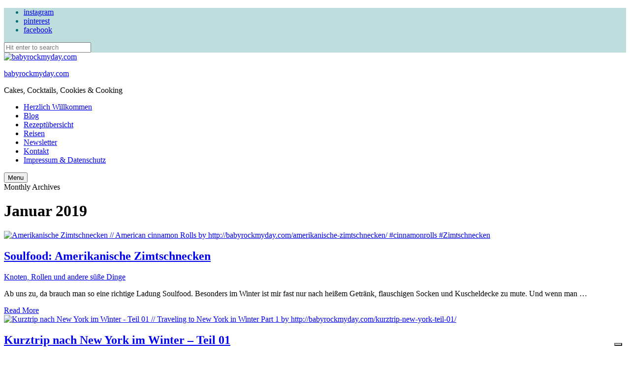

--- FILE ---
content_type: text/html; charset=UTF-8
request_url: https://babyrockmyday.com/2019/01/
body_size: 30690
content:
<!DOCTYPE html>
<html lang="de" class="no-js no-svg">
	<head>
		<meta charset="UTF-8">
		<meta name="viewport" content="width=device-width, initial-scale=1">
		<link rel="profile" href="//gmpg.org/xfn/11">
							<script type="text/javascript" class="_iub_cs_skip">
				var _iub = _iub || {};
				_iub.csConfiguration = _iub.csConfiguration || {};
				_iub.csConfiguration.siteId = "1136408";
				_iub.csConfiguration.cookiePolicyId = "42568970";
			</script>
			<script class="_iub_cs_skip" src="https://cs.iubenda.com/sync/1136408.js"></script>
			<meta name='robots' content='noindex, follow' />
<!-- Jetpack Site Verification Tags -->
<meta name="google-site-verification" content="W8hh7GN5elDNVnXmuWoSXai9dLe0x5ysSyZ_zJmPatk" />

	<!-- This site is optimized with the Yoast SEO plugin v26.6 - https://yoast.com/wordpress/plugins/seo/ -->
	<title>Januar 2019 - babyrockmyday.com</title>
	<meta property="og:locale" content="de_DE" />
	<meta property="og:type" content="website" />
	<meta property="og:title" content="Januar 2019 - babyrockmyday.com" />
	<meta property="og:url" content="https://babyrockmyday.com/2019/01/" />
	<meta property="og:site_name" content="babyrockmyday.com" />
	<meta property="og:image" content="https://babyrockmyday.com/wp-content/uploads/2015/06/Neues-Anzeigbild.jpg" />
	<meta property="og:image:width" content="315" />
	<meta property="og:image:height" content="315" />
	<meta property="og:image:type" content="image/jpeg" />
	<meta name="twitter:card" content="summary_large_image" />
	<meta name="twitter:site" content="@babyrockmyday" />
	<script type="application/ld+json" class="yoast-schema-graph">{"@context":"https://schema.org","@graph":[{"@type":"CollectionPage","@id":"https://babyrockmyday.com/2019/01/","url":"https://babyrockmyday.com/2019/01/","name":"Januar 2019 - babyrockmyday.com","isPartOf":{"@id":"https://babyrockmyday.com/#website"},"primaryImageOfPage":{"@id":"https://babyrockmyday.com/2019/01/#primaryimage"},"image":{"@id":"https://babyrockmyday.com/2019/01/#primaryimage"},"thumbnailUrl":"https://babyrockmyday.com/wp-content/uploads/2019/01/Cinnamon_Rolls_22-scaled.jpg","breadcrumb":{"@id":"https://babyrockmyday.com/2019/01/#breadcrumb"},"inLanguage":"de"},{"@type":"ImageObject","inLanguage":"de","@id":"https://babyrockmyday.com/2019/01/#primaryimage","url":"https://babyrockmyday.com/wp-content/uploads/2019/01/Cinnamon_Rolls_22-scaled.jpg","contentUrl":"https://babyrockmyday.com/wp-content/uploads/2019/01/Cinnamon_Rolls_22-scaled.jpg","width":4000,"height":6000,"caption":"Amerikanische Zimtschnecken // American cinnamon Rolls by http://babyrockmyday.com/amerikanische-zimtschnecken/ #cinnamonrolls #Zimtschnecken"},{"@type":"BreadcrumbList","@id":"https://babyrockmyday.com/2019/01/#breadcrumb","itemListElement":[{"@type":"ListItem","position":1,"name":"Home","item":"https://babyrockmyday.com/"},{"@type":"ListItem","position":2,"name":"Archiv für Januar 2019"}]},{"@type":"WebSite","@id":"https://babyrockmyday.com/#website","url":"https://babyrockmyday.com/","name":"BABY ROCK MY DAY","description":"Cakes, Cocktails, Cookies &amp; Cooking","publisher":{"@id":"https://babyrockmyday.com/#/schema/person/78a73a53f4ce4d29408ea9a0dccd3452"},"potentialAction":[{"@type":"SearchAction","target":{"@type":"EntryPoint","urlTemplate":"https://babyrockmyday.com/?s={search_term_string}"},"query-input":{"@type":"PropertyValueSpecification","valueRequired":true,"valueName":"search_term_string"}}],"inLanguage":"de"},{"@type":["Person","Organization"],"@id":"https://babyrockmyday.com/#/schema/person/78a73a53f4ce4d29408ea9a0dccd3452","name":"Behrendt","image":{"@type":"ImageObject","inLanguage":"de","@id":"https://babyrockmyday.com/#/schema/person/image/","url":"https://babyrockmyday.com/wp-content/uploads/2019/10/cropped-BRMD-Header-10_2019-6.png","contentUrl":"https://babyrockmyday.com/wp-content/uploads/2019/10/cropped-BRMD-Header-10_2019-6.png","width":5301,"height":1288,"caption":"Behrendt"},"logo":{"@id":"https://babyrockmyday.com/#/schema/person/image/"}}]}</script>
	<!-- / Yoast SEO plugin. -->


<link rel='dns-prefetch' href='//cdn.iubenda.com' />
<link rel='dns-prefetch' href='//translate.google.com' />
<link rel='dns-prefetch' href='//stats.wp.com' />
<link rel='dns-prefetch' href='//fonts.googleapis.com' />
<link rel='dns-prefetch' href='//widgets.wp.com' />
<link rel='dns-prefetch' href='//s0.wp.com' />
<link rel='dns-prefetch' href='//0.gravatar.com' />
<link rel='dns-prefetch' href='//1.gravatar.com' />
<link rel='dns-prefetch' href='//2.gravatar.com' />
<link rel='dns-prefetch' href='//v0.wordpress.com' />
<link rel="alternate" type="application/rss+xml" title="babyrockmyday.com &raquo; Feed" href="https://babyrockmyday.com/feed/" />
<link rel="alternate" type="application/rss+xml" title="babyrockmyday.com &raquo; Kommentar-Feed" href="https://babyrockmyday.com/comments/feed/" />
<script>(()=>{"use strict";const e=[400,500,600,700,800,900],t=e=>`wprm-min-${e}`,n=e=>`wprm-max-${e}`,s=new Set,o="ResizeObserver"in window,r=o?new ResizeObserver((e=>{for(const t of e)c(t.target)})):null,i=.5/(window.devicePixelRatio||1);function c(s){const o=s.getBoundingClientRect().width||0;for(let r=0;r<e.length;r++){const c=e[r],a=o<=c+i;o>c+i?s.classList.add(t(c)):s.classList.remove(t(c)),a?s.classList.add(n(c)):s.classList.remove(n(c))}}function a(e){s.has(e)||(s.add(e),r&&r.observe(e),c(e))}!function(e=document){e.querySelectorAll(".wprm-recipe").forEach(a)}();if(new MutationObserver((e=>{for(const t of e)for(const e of t.addedNodes)e instanceof Element&&(e.matches?.(".wprm-recipe")&&a(e),e.querySelectorAll?.(".wprm-recipe").forEach(a))})).observe(document.documentElement,{childList:!0,subtree:!0}),!o){let e=0;addEventListener("resize",(()=>{e&&cancelAnimationFrame(e),e=requestAnimationFrame((()=>s.forEach(c)))}),{passive:!0})}})();</script><style id='wp-img-auto-sizes-contain-inline-css' type='text/css'>
img:is([sizes=auto i],[sizes^="auto," i]){contain-intrinsic-size:3000px 1500px}
/*# sourceURL=wp-img-auto-sizes-contain-inline-css */
</style>
<link rel='stylesheet' id='tinysalt-theme-google-fonts-css' href='https://fonts.googleapis.com/css?family=Nunito+Sans%3A100%2C200%2C300%2C400%2C500%2C600%2C700%2C800%7CPlayfair+Display%3A100%2C200%2C300%2C400%2C500%2C600%2C700%2C800&#038;display=swap&#038;ver=2025120801' type='text/css' media='all' />
<link rel='stylesheet' id='slick-css' href='https://babyrockmyday.com/wp-content/themes/tinysalt/assets/libs/slick/slick.css?ver=1.6.0' type='text/css' media='all' />
<link rel='stylesheet' id='font-awesome-css' href='https://babyrockmyday.com/wp-content/themes/tinysalt/assets/fonts/font-awesome/css/all.min.css?ver=6.9' type='text/css' media='all' />
<link rel='stylesheet' id='font-awesome6-css' href='https://babyrockmyday.com/wp-content/themes/tinysalt/assets/fonts/font-awesome6/css/all.min.css?ver=6.9' type='text/css' media='all' />
<link rel='stylesheet' id='elegant-font-css' href='https://babyrockmyday.com/wp-content/themes/tinysalt/assets/fonts/elegant-font/font.css?ver=6.9' type='text/css' media='all' />
<style id='wp-block-library-inline-css' type='text/css'>
:root{--wp-block-synced-color:#7a00df;--wp-block-synced-color--rgb:122,0,223;--wp-bound-block-color:var(--wp-block-synced-color);--wp-editor-canvas-background:#ddd;--wp-admin-theme-color:#007cba;--wp-admin-theme-color--rgb:0,124,186;--wp-admin-theme-color-darker-10:#006ba1;--wp-admin-theme-color-darker-10--rgb:0,107,160.5;--wp-admin-theme-color-darker-20:#005a87;--wp-admin-theme-color-darker-20--rgb:0,90,135;--wp-admin-border-width-focus:2px}@media (min-resolution:192dpi){:root{--wp-admin-border-width-focus:1.5px}}.wp-element-button{cursor:pointer}:root .has-very-light-gray-background-color{background-color:#eee}:root .has-very-dark-gray-background-color{background-color:#313131}:root .has-very-light-gray-color{color:#eee}:root .has-very-dark-gray-color{color:#313131}:root .has-vivid-green-cyan-to-vivid-cyan-blue-gradient-background{background:linear-gradient(135deg,#00d084,#0693e3)}:root .has-purple-crush-gradient-background{background:linear-gradient(135deg,#34e2e4,#4721fb 50%,#ab1dfe)}:root .has-hazy-dawn-gradient-background{background:linear-gradient(135deg,#faaca8,#dad0ec)}:root .has-subdued-olive-gradient-background{background:linear-gradient(135deg,#fafae1,#67a671)}:root .has-atomic-cream-gradient-background{background:linear-gradient(135deg,#fdd79a,#004a59)}:root .has-nightshade-gradient-background{background:linear-gradient(135deg,#330968,#31cdcf)}:root .has-midnight-gradient-background{background:linear-gradient(135deg,#020381,#2874fc)}:root{--wp--preset--font-size--normal:16px;--wp--preset--font-size--huge:42px}.has-regular-font-size{font-size:1em}.has-larger-font-size{font-size:2.625em}.has-normal-font-size{font-size:var(--wp--preset--font-size--normal)}.has-huge-font-size{font-size:var(--wp--preset--font-size--huge)}.has-text-align-center{text-align:center}.has-text-align-left{text-align:left}.has-text-align-right{text-align:right}.has-fit-text{white-space:nowrap!important}#end-resizable-editor-section{display:none}.aligncenter{clear:both}.items-justified-left{justify-content:flex-start}.items-justified-center{justify-content:center}.items-justified-right{justify-content:flex-end}.items-justified-space-between{justify-content:space-between}.screen-reader-text{border:0;clip-path:inset(50%);height:1px;margin:-1px;overflow:hidden;padding:0;position:absolute;width:1px;word-wrap:normal!important}.screen-reader-text:focus{background-color:#ddd;clip-path:none;color:#444;display:block;font-size:1em;height:auto;left:5px;line-height:normal;padding:15px 23px 14px;text-decoration:none;top:5px;width:auto;z-index:100000}html :where(.has-border-color){border-style:solid}html :where([style*=border-top-color]){border-top-style:solid}html :where([style*=border-right-color]){border-right-style:solid}html :where([style*=border-bottom-color]){border-bottom-style:solid}html :where([style*=border-left-color]){border-left-style:solid}html :where([style*=border-width]){border-style:solid}html :where([style*=border-top-width]){border-top-style:solid}html :where([style*=border-right-width]){border-right-style:solid}html :where([style*=border-bottom-width]){border-bottom-style:solid}html :where([style*=border-left-width]){border-left-style:solid}html :where(img[class*=wp-image-]){height:auto;max-width:100%}:where(figure){margin:0 0 1em}html :where(.is-position-sticky){--wp-admin--admin-bar--position-offset:var(--wp-admin--admin-bar--height,0px)}@media screen and (max-width:600px){html :where(.is-position-sticky){--wp-admin--admin-bar--position-offset:0px}}

/*# sourceURL=wp-block-library-inline-css */
</style><style id='wp-block-heading-inline-css' type='text/css'>
h1:where(.wp-block-heading).has-background,h2:where(.wp-block-heading).has-background,h3:where(.wp-block-heading).has-background,h4:where(.wp-block-heading).has-background,h5:where(.wp-block-heading).has-background,h6:where(.wp-block-heading).has-background{padding:1.25em 2.375em}h1.has-text-align-left[style*=writing-mode]:where([style*=vertical-lr]),h1.has-text-align-right[style*=writing-mode]:where([style*=vertical-rl]),h2.has-text-align-left[style*=writing-mode]:where([style*=vertical-lr]),h2.has-text-align-right[style*=writing-mode]:where([style*=vertical-rl]),h3.has-text-align-left[style*=writing-mode]:where([style*=vertical-lr]),h3.has-text-align-right[style*=writing-mode]:where([style*=vertical-rl]),h4.has-text-align-left[style*=writing-mode]:where([style*=vertical-lr]),h4.has-text-align-right[style*=writing-mode]:where([style*=vertical-rl]),h5.has-text-align-left[style*=writing-mode]:where([style*=vertical-lr]),h5.has-text-align-right[style*=writing-mode]:where([style*=vertical-rl]),h6.has-text-align-left[style*=writing-mode]:where([style*=vertical-lr]),h6.has-text-align-right[style*=writing-mode]:where([style*=vertical-rl]){rotate:180deg}
/*# sourceURL=https://babyrockmyday.com/wp-includes/blocks/heading/style.min.css */
</style>
<style id='wp-block-columns-inline-css' type='text/css'>
.wp-block-columns{box-sizing:border-box;display:flex;flex-wrap:wrap!important}@media (min-width:782px){.wp-block-columns{flex-wrap:nowrap!important}}.wp-block-columns{align-items:normal!important}.wp-block-columns.are-vertically-aligned-top{align-items:flex-start}.wp-block-columns.are-vertically-aligned-center{align-items:center}.wp-block-columns.are-vertically-aligned-bottom{align-items:flex-end}@media (max-width:781px){.wp-block-columns:not(.is-not-stacked-on-mobile)>.wp-block-column{flex-basis:100%!important}}@media (min-width:782px){.wp-block-columns:not(.is-not-stacked-on-mobile)>.wp-block-column{flex-basis:0;flex-grow:1}.wp-block-columns:not(.is-not-stacked-on-mobile)>.wp-block-column[style*=flex-basis]{flex-grow:0}}.wp-block-columns.is-not-stacked-on-mobile{flex-wrap:nowrap!important}.wp-block-columns.is-not-stacked-on-mobile>.wp-block-column{flex-basis:0;flex-grow:1}.wp-block-columns.is-not-stacked-on-mobile>.wp-block-column[style*=flex-basis]{flex-grow:0}:where(.wp-block-columns){margin-bottom:1.75em}:where(.wp-block-columns.has-background){padding:1.25em 2.375em}.wp-block-column{flex-grow:1;min-width:0;overflow-wrap:break-word;word-break:break-word}.wp-block-column.is-vertically-aligned-top{align-self:flex-start}.wp-block-column.is-vertically-aligned-center{align-self:center}.wp-block-column.is-vertically-aligned-bottom{align-self:flex-end}.wp-block-column.is-vertically-aligned-stretch{align-self:stretch}.wp-block-column.is-vertically-aligned-bottom,.wp-block-column.is-vertically-aligned-center,.wp-block-column.is-vertically-aligned-top{width:100%}
/*# sourceURL=https://babyrockmyday.com/wp-includes/blocks/columns/style.min.css */
</style>
<style id='wp-block-group-inline-css' type='text/css'>
.wp-block-group{box-sizing:border-box}:where(.wp-block-group.wp-block-group-is-layout-constrained){position:relative}
/*# sourceURL=https://babyrockmyday.com/wp-includes/blocks/group/style.min.css */
</style>
<style id='wp-block-paragraph-inline-css' type='text/css'>
.is-small-text{font-size:.875em}.is-regular-text{font-size:1em}.is-large-text{font-size:2.25em}.is-larger-text{font-size:3em}.has-drop-cap:not(:focus):first-letter{float:left;font-size:8.4em;font-style:normal;font-weight:100;line-height:.68;margin:.05em .1em 0 0;text-transform:uppercase}body.rtl .has-drop-cap:not(:focus):first-letter{float:none;margin-left:.1em}p.has-drop-cap.has-background{overflow:hidden}:root :where(p.has-background){padding:1.25em 2.375em}:where(p.has-text-color:not(.has-link-color)) a{color:inherit}p.has-text-align-left[style*="writing-mode:vertical-lr"],p.has-text-align-right[style*="writing-mode:vertical-rl"]{rotate:180deg}
/*# sourceURL=https://babyrockmyday.com/wp-includes/blocks/paragraph/style.min.css */
</style>
<style id='wp-block-quote-inline-css' type='text/css'>
.wp-block-quote{box-sizing:border-box;overflow-wrap:break-word}.wp-block-quote.is-large:where(:not(.is-style-plain)),.wp-block-quote.is-style-large:where(:not(.is-style-plain)){margin-bottom:1em;padding:0 1em}.wp-block-quote.is-large:where(:not(.is-style-plain)) p,.wp-block-quote.is-style-large:where(:not(.is-style-plain)) p{font-size:1.5em;font-style:italic;line-height:1.6}.wp-block-quote.is-large:where(:not(.is-style-plain)) cite,.wp-block-quote.is-large:where(:not(.is-style-plain)) footer,.wp-block-quote.is-style-large:where(:not(.is-style-plain)) cite,.wp-block-quote.is-style-large:where(:not(.is-style-plain)) footer{font-size:1.125em;text-align:right}.wp-block-quote>cite{display:block}
/*# sourceURL=https://babyrockmyday.com/wp-includes/blocks/quote/style.min.css */
</style>
<style id='global-styles-inline-css' type='text/css'>
:root{--wp--preset--aspect-ratio--square: 1;--wp--preset--aspect-ratio--4-3: 4/3;--wp--preset--aspect-ratio--3-4: 3/4;--wp--preset--aspect-ratio--3-2: 3/2;--wp--preset--aspect-ratio--2-3: 2/3;--wp--preset--aspect-ratio--16-9: 16/9;--wp--preset--aspect-ratio--9-16: 9/16;--wp--preset--color--black: #000000;--wp--preset--color--cyan-bluish-gray: #abb8c3;--wp--preset--color--white: #ffffff;--wp--preset--color--pale-pink: #f78da7;--wp--preset--color--vivid-red: #cf2e2e;--wp--preset--color--luminous-vivid-orange: #ff6900;--wp--preset--color--luminous-vivid-amber: #fcb900;--wp--preset--color--light-green-cyan: #7bdcb5;--wp--preset--color--vivid-green-cyan: #00d084;--wp--preset--color--pale-cyan-blue: #8ed1fc;--wp--preset--color--vivid-cyan-blue: #0693e3;--wp--preset--color--vivid-purple: #9b51e0;--wp--preset--gradient--vivid-cyan-blue-to-vivid-purple: linear-gradient(135deg,rgb(6,147,227) 0%,rgb(155,81,224) 100%);--wp--preset--gradient--light-green-cyan-to-vivid-green-cyan: linear-gradient(135deg,rgb(122,220,180) 0%,rgb(0,208,130) 100%);--wp--preset--gradient--luminous-vivid-amber-to-luminous-vivid-orange: linear-gradient(135deg,rgb(252,185,0) 0%,rgb(255,105,0) 100%);--wp--preset--gradient--luminous-vivid-orange-to-vivid-red: linear-gradient(135deg,rgb(255,105,0) 0%,rgb(207,46,46) 100%);--wp--preset--gradient--very-light-gray-to-cyan-bluish-gray: linear-gradient(135deg,rgb(238,238,238) 0%,rgb(169,184,195) 100%);--wp--preset--gradient--cool-to-warm-spectrum: linear-gradient(135deg,rgb(74,234,220) 0%,rgb(151,120,209) 20%,rgb(207,42,186) 40%,rgb(238,44,130) 60%,rgb(251,105,98) 80%,rgb(254,248,76) 100%);--wp--preset--gradient--blush-light-purple: linear-gradient(135deg,rgb(255,206,236) 0%,rgb(152,150,240) 100%);--wp--preset--gradient--blush-bordeaux: linear-gradient(135deg,rgb(254,205,165) 0%,rgb(254,45,45) 50%,rgb(107,0,62) 100%);--wp--preset--gradient--luminous-dusk: linear-gradient(135deg,rgb(255,203,112) 0%,rgb(199,81,192) 50%,rgb(65,88,208) 100%);--wp--preset--gradient--pale-ocean: linear-gradient(135deg,rgb(255,245,203) 0%,rgb(182,227,212) 50%,rgb(51,167,181) 100%);--wp--preset--gradient--electric-grass: linear-gradient(135deg,rgb(202,248,128) 0%,rgb(113,206,126) 100%);--wp--preset--gradient--midnight: linear-gradient(135deg,rgb(2,3,129) 0%,rgb(40,116,252) 100%);--wp--preset--font-size--small: 13px;--wp--preset--font-size--medium: 20px;--wp--preset--font-size--large: 36px;--wp--preset--font-size--x-large: 42px;--wp--preset--spacing--20: 0.44rem;--wp--preset--spacing--30: 0.67rem;--wp--preset--spacing--40: 1rem;--wp--preset--spacing--50: 1.5rem;--wp--preset--spacing--60: 2.25rem;--wp--preset--spacing--70: 3.38rem;--wp--preset--spacing--80: 5.06rem;--wp--preset--shadow--natural: 6px 6px 9px rgba(0, 0, 0, 0.2);--wp--preset--shadow--deep: 12px 12px 50px rgba(0, 0, 0, 0.4);--wp--preset--shadow--sharp: 6px 6px 0px rgba(0, 0, 0, 0.2);--wp--preset--shadow--outlined: 6px 6px 0px -3px rgb(255, 255, 255), 6px 6px rgb(0, 0, 0);--wp--preset--shadow--crisp: 6px 6px 0px rgb(0, 0, 0);}:where(.is-layout-flex){gap: 0.5em;}:where(.is-layout-grid){gap: 0.5em;}body .is-layout-flex{display: flex;}.is-layout-flex{flex-wrap: wrap;align-items: center;}.is-layout-flex > :is(*, div){margin: 0;}body .is-layout-grid{display: grid;}.is-layout-grid > :is(*, div){margin: 0;}:where(.wp-block-columns.is-layout-flex){gap: 2em;}:where(.wp-block-columns.is-layout-grid){gap: 2em;}:where(.wp-block-post-template.is-layout-flex){gap: 1.25em;}:where(.wp-block-post-template.is-layout-grid){gap: 1.25em;}.has-black-color{color: var(--wp--preset--color--black) !important;}.has-cyan-bluish-gray-color{color: var(--wp--preset--color--cyan-bluish-gray) !important;}.has-white-color{color: var(--wp--preset--color--white) !important;}.has-pale-pink-color{color: var(--wp--preset--color--pale-pink) !important;}.has-vivid-red-color{color: var(--wp--preset--color--vivid-red) !important;}.has-luminous-vivid-orange-color{color: var(--wp--preset--color--luminous-vivid-orange) !important;}.has-luminous-vivid-amber-color{color: var(--wp--preset--color--luminous-vivid-amber) !important;}.has-light-green-cyan-color{color: var(--wp--preset--color--light-green-cyan) !important;}.has-vivid-green-cyan-color{color: var(--wp--preset--color--vivid-green-cyan) !important;}.has-pale-cyan-blue-color{color: var(--wp--preset--color--pale-cyan-blue) !important;}.has-vivid-cyan-blue-color{color: var(--wp--preset--color--vivid-cyan-blue) !important;}.has-vivid-purple-color{color: var(--wp--preset--color--vivid-purple) !important;}.has-black-background-color{background-color: var(--wp--preset--color--black) !important;}.has-cyan-bluish-gray-background-color{background-color: var(--wp--preset--color--cyan-bluish-gray) !important;}.has-white-background-color{background-color: var(--wp--preset--color--white) !important;}.has-pale-pink-background-color{background-color: var(--wp--preset--color--pale-pink) !important;}.has-vivid-red-background-color{background-color: var(--wp--preset--color--vivid-red) !important;}.has-luminous-vivid-orange-background-color{background-color: var(--wp--preset--color--luminous-vivid-orange) !important;}.has-luminous-vivid-amber-background-color{background-color: var(--wp--preset--color--luminous-vivid-amber) !important;}.has-light-green-cyan-background-color{background-color: var(--wp--preset--color--light-green-cyan) !important;}.has-vivid-green-cyan-background-color{background-color: var(--wp--preset--color--vivid-green-cyan) !important;}.has-pale-cyan-blue-background-color{background-color: var(--wp--preset--color--pale-cyan-blue) !important;}.has-vivid-cyan-blue-background-color{background-color: var(--wp--preset--color--vivid-cyan-blue) !important;}.has-vivid-purple-background-color{background-color: var(--wp--preset--color--vivid-purple) !important;}.has-black-border-color{border-color: var(--wp--preset--color--black) !important;}.has-cyan-bluish-gray-border-color{border-color: var(--wp--preset--color--cyan-bluish-gray) !important;}.has-white-border-color{border-color: var(--wp--preset--color--white) !important;}.has-pale-pink-border-color{border-color: var(--wp--preset--color--pale-pink) !important;}.has-vivid-red-border-color{border-color: var(--wp--preset--color--vivid-red) !important;}.has-luminous-vivid-orange-border-color{border-color: var(--wp--preset--color--luminous-vivid-orange) !important;}.has-luminous-vivid-amber-border-color{border-color: var(--wp--preset--color--luminous-vivid-amber) !important;}.has-light-green-cyan-border-color{border-color: var(--wp--preset--color--light-green-cyan) !important;}.has-vivid-green-cyan-border-color{border-color: var(--wp--preset--color--vivid-green-cyan) !important;}.has-pale-cyan-blue-border-color{border-color: var(--wp--preset--color--pale-cyan-blue) !important;}.has-vivid-cyan-blue-border-color{border-color: var(--wp--preset--color--vivid-cyan-blue) !important;}.has-vivid-purple-border-color{border-color: var(--wp--preset--color--vivid-purple) !important;}.has-vivid-cyan-blue-to-vivid-purple-gradient-background{background: var(--wp--preset--gradient--vivid-cyan-blue-to-vivid-purple) !important;}.has-light-green-cyan-to-vivid-green-cyan-gradient-background{background: var(--wp--preset--gradient--light-green-cyan-to-vivid-green-cyan) !important;}.has-luminous-vivid-amber-to-luminous-vivid-orange-gradient-background{background: var(--wp--preset--gradient--luminous-vivid-amber-to-luminous-vivid-orange) !important;}.has-luminous-vivid-orange-to-vivid-red-gradient-background{background: var(--wp--preset--gradient--luminous-vivid-orange-to-vivid-red) !important;}.has-very-light-gray-to-cyan-bluish-gray-gradient-background{background: var(--wp--preset--gradient--very-light-gray-to-cyan-bluish-gray) !important;}.has-cool-to-warm-spectrum-gradient-background{background: var(--wp--preset--gradient--cool-to-warm-spectrum) !important;}.has-blush-light-purple-gradient-background{background: var(--wp--preset--gradient--blush-light-purple) !important;}.has-blush-bordeaux-gradient-background{background: var(--wp--preset--gradient--blush-bordeaux) !important;}.has-luminous-dusk-gradient-background{background: var(--wp--preset--gradient--luminous-dusk) !important;}.has-pale-ocean-gradient-background{background: var(--wp--preset--gradient--pale-ocean) !important;}.has-electric-grass-gradient-background{background: var(--wp--preset--gradient--electric-grass) !important;}.has-midnight-gradient-background{background: var(--wp--preset--gradient--midnight) !important;}.has-small-font-size{font-size: var(--wp--preset--font-size--small) !important;}.has-medium-font-size{font-size: var(--wp--preset--font-size--medium) !important;}.has-large-font-size{font-size: var(--wp--preset--font-size--large) !important;}.has-x-large-font-size{font-size: var(--wp--preset--font-size--x-large) !important;}
:where(.wp-block-columns.is-layout-flex){gap: 2em;}:where(.wp-block-columns.is-layout-grid){gap: 2em;}
/*# sourceURL=global-styles-inline-css */
</style>
<style id='core-block-supports-inline-css' type='text/css'>
.wp-container-core-columns-is-layout-9d6595d7{flex-wrap:nowrap;}
/*# sourceURL=core-block-supports-inline-css */
</style>

<link rel='stylesheet' id='tinysalt-theme-style-css' href='https://babyrockmyday.com/wp-content/themes/tinysalt/assets/css/front/main.min.css?ver=2025120801' type='text/css' media='all' />
<style id='tinysalt-theme-style-inline-css' type='text/css'>
:root { --primary-color: #41a8af; --primary-color-semi: rgba(65, 168, 175, 0.3); --light-bg-color: #ffffff; --light-text-color: #4c4b5b; --dark-bg-color: #6e8789; --gradient-start: #41a8af; }  .sidemenu.light-color .container, .sidemenu.dark-color .container { background-color: #FFFFFF; } .sidemenu.light-color .container, .sidemenu.dark-color .container { color: #5e5e5e; } .popup-signup { background-color: #ffffff; } .single .sticky-post-like { background-color: #38918c; } .to-top { background-color: #2d918c; } .wprm-recipe-container { display: none; }  .site-header.default-site-header .header-top-bar, .site-header.default-site-header .header-top-bar .secondary-navigation .sub-menu { background-color: #bedddd; } .site-header.default-site-header .header-top-bar, .header-top-bar .secondary-navigation .sub-menu { color: #006e72; } .site-footer-top-logo .footer-logo hr { background-color: #ededed; } .site-footer .site-footer-bottom { background-color: #c9dddd; }
/*# sourceURL=tinysalt-theme-style-inline-css */
</style>
<link rel='stylesheet' id='justified-gallery-css' href='https://babyrockmyday.com/wp-content/themes/tinysalt/assets/libs/justified-gallery/justifiedGallery.min.css?ver=3.6.5' type='text/css' media='all' />
<link rel='stylesheet' id='sbi_styles-css' href='https://babyrockmyday.com/wp-content/plugins/instagram-feed/css/sbi-styles.min.css?ver=6.10.0' type='text/css' media='all' />
<style id='wp-emoji-styles-inline-css' type='text/css'>

	img.wp-smiley, img.emoji {
		display: inline !important;
		border: none !important;
		box-shadow: none !important;
		height: 1em !important;
		width: 1em !important;
		margin: 0 0.07em !important;
		vertical-align: -0.1em !important;
		background: none !important;
		padding: 0 !important;
	}
/*# sourceURL=wp-emoji-styles-inline-css */
</style>
<style id='classic-theme-styles-inline-css' type='text/css'>
/*! This file is auto-generated */
.wp-block-button__link{color:#fff;background-color:#32373c;border-radius:9999px;box-shadow:none;text-decoration:none;padding:calc(.667em + 2px) calc(1.333em + 2px);font-size:1.125em}.wp-block-file__button{background:#32373c;color:#fff;text-decoration:none}
/*# sourceURL=/wp-includes/css/classic-themes.min.css */
</style>
<link rel='stylesheet' id='wprm-public-css' href='https://babyrockmyday.com/wp-content/plugins/wp-recipe-maker/dist/public-modern.css?ver=10.2.4' type='text/css' media='all' />
<link rel='stylesheet' id='contact-form-7-css' href='https://babyrockmyday.com/wp-content/plugins/contact-form-7/includes/css/styles.css?ver=6.1.4' type='text/css' media='all' />
<link rel='stylesheet' id='google-language-translator-css' href='https://babyrockmyday.com/wp-content/plugins/google-language-translator/css/style.css?ver=6.0.20' type='text/css' media='' />
<link rel='stylesheet' id='jetpack_likes-css' href='https://babyrockmyday.com/wp-content/plugins/jetpack/modules/likes/style.css?ver=15.4' type='text/css' media='all' />
<link rel='stylesheet' id='video-js-css' href='https://babyrockmyday.com/wp-content/plugins/video-embed-thumbnail-generator/video-js/video-js.min.css?ver=7.11.4' type='text/css' media='all' />
<link rel='stylesheet' id='video-js-kg-skin-css' href='https://babyrockmyday.com/wp-content/plugins/video-embed-thumbnail-generator/video-js/kg-video-js-skin.css?ver=4.10.3' type='text/css' media='all' />
<link rel='stylesheet' id='kgvid_video_styles-css' href='https://babyrockmyday.com/wp-content/plugins/video-embed-thumbnail-generator/src/public/css/videopack-styles.css?ver=4.10.3' type='text/css' media='all' />

<script  type="text/javascript" class=" _iub_cs_skip" type="text/javascript" id="iubenda-head-inline-scripts-0">
/* <![CDATA[ */
            var _iub = _iub || [];
            _iub.csConfiguration ={"floatingPreferencesButtonDisplay":"bottom-right","lang":"de","siteId":"1136408","cookiePolicyId":"42568970","whitelabel":false,"banner":{"closeButtonDisplay":false,"listPurposes":true,"explicitWithdrawal":true,"rejectButtonDisplay":true,"acceptButtonDisplay":true,"customizeButtonDisplay":true,"position":"float-top-center","style":"light","textColor":"#000000","backgroundColor":"#FFFFFF","customizeButtonCaptionColor":"#4D4D4D","customizeButtonColor":"#DADADA"},"perPurposeConsent":true,"enableLgpd":true,"googleAdditionalConsentMode":true,"invalidateConsentWithoutLog":true}; 
//# sourceURL=iubenda-head-inline-scripts-0
/* ]]> */
</script>
<script  type="text/javascript" charset="UTF-8" async="" class=" _iub_cs_skip" type="text/javascript" src="//cdn.iubenda.com/cs/iubenda_cs.js?ver=3.12.5" id="iubenda-head-scripts-0-js"></script>
<script type="text/javascript" src="https://babyrockmyday.com/wp-includes/js/jquery/jquery.min.js?ver=3.7.1" id="jquery-core-js"></script>
<script type="text/javascript" src="https://babyrockmyday.com/wp-includes/js/jquery/jquery-migrate.min.js?ver=3.4.1" id="jquery-migrate-js"></script>
<script type="text/javascript" src="https://babyrockmyday.com/wp-content/themes/tinysalt/assets/js/libs/modernizr.min.js?ver=3.3.1" id="modernizr-js"></script>
<link rel="https://api.w.org/" href="https://babyrockmyday.com/wp-json/" /><link rel="EditURI" type="application/rsd+xml" title="RSD" href="https://babyrockmyday.com/xmlrpc.php?rsd" />
<meta name="generator" content="WordPress 6.9" />
<style>p.hello{font-size:12px;color:darkgray;}#google_language_translator,#flags{text-align:left;}#google_language_translator{clear:both;}#flags{width:165px;}#flags a{display:inline-block;margin-right:2px;}#google_language_translator a{display:none!important;}div.skiptranslate.goog-te-gadget{display:inline!important;}.goog-te-gadget{color:transparent!important;}.goog-te-gadget{font-size:0px!important;}.goog-branding{display:none;}.goog-tooltip{display: none!important;}.goog-tooltip:hover{display: none!important;}.goog-text-highlight{background-color:transparent!important;border:none!important;box-shadow:none!important;}#google_language_translator select.goog-te-combo{color:#32373c;}div.skiptranslate{display:none!important;}body{top:0px!important;}#goog-gt-{display:none!important;}font font{background-color:transparent!important;box-shadow:none!important;position:initial!important;}#glt-translate-trigger{left:20px;right:auto;}#glt-translate-trigger > span{color:#ffffff;}#glt-translate-trigger{background:#f89406;}.goog-te-gadget .goog-te-combo{width:100%;}</style>		<script type="text/javascript" async defer data-pin-color=""  data-pin-height="28"  data-pin-hover="true"
			src="https://babyrockmyday.com/wp-content/plugins/pinterest-pin-it-button-on-image-hover-and-post/js/pinit.js"></script>
		<script id="wpcp_disable_selection" type="text/javascript">
var image_save_msg='You are not allowed to save images!';
	var no_menu_msg='Context Menu disabled!';
	var smessage = "Content is protected !!";

function disableEnterKey(e)
{
	var elemtype = e.target.tagName;
	
	elemtype = elemtype.toUpperCase();
	
	if (elemtype == "TEXT" || elemtype == "TEXTAREA" || elemtype == "INPUT" || elemtype == "PASSWORD" || elemtype == "SELECT" || elemtype == "OPTION" || elemtype == "EMBED")
	{
		elemtype = 'TEXT';
	}
	
	if (e.ctrlKey){
     var key;
     if(window.event)
          key = window.event.keyCode;     //IE
     else
          key = e.which;     //firefox (97)
    //if (key != 17) alert(key);
     if (elemtype!= 'TEXT' && (key == 97 || key == 65 || key == 67 || key == 99 || key == 88 || key == 120 || key == 26 || key == 85  || key == 86 || key == 83 || key == 43 || key == 73))
     {
		if(wccp_free_iscontenteditable(e)) return true;
		show_wpcp_message('You are not allowed to copy content or view source');
		return false;
     }else
     	return true;
     }
}


/*For contenteditable tags*/
function wccp_free_iscontenteditable(e)
{
	var e = e || window.event; // also there is no e.target property in IE. instead IE uses window.event.srcElement
  	
	var target = e.target || e.srcElement;

	var elemtype = e.target.nodeName;
	
	elemtype = elemtype.toUpperCase();
	
	var iscontenteditable = "false";
		
	if(typeof target.getAttribute!="undefined" ) iscontenteditable = target.getAttribute("contenteditable"); // Return true or false as string
	
	var iscontenteditable2 = false;
	
	if(typeof target.isContentEditable!="undefined" ) iscontenteditable2 = target.isContentEditable; // Return true or false as boolean

	if(target.parentElement.isContentEditable) iscontenteditable2 = true;
	
	if (iscontenteditable == "true" || iscontenteditable2 == true)
	{
		if(typeof target.style!="undefined" ) target.style.cursor = "text";
		
		return true;
	}
}

////////////////////////////////////
function disable_copy(e)
{	
	var e = e || window.event; // also there is no e.target property in IE. instead IE uses window.event.srcElement
	
	var elemtype = e.target.tagName;
	
	elemtype = elemtype.toUpperCase();
	
	if (elemtype == "TEXT" || elemtype == "TEXTAREA" || elemtype == "INPUT" || elemtype == "PASSWORD" || elemtype == "SELECT" || elemtype == "OPTION" || elemtype == "EMBED")
	{
		elemtype = 'TEXT';
	}
	
	if(wccp_free_iscontenteditable(e)) return true;
	
	var isSafari = /Safari/.test(navigator.userAgent) && /Apple Computer/.test(navigator.vendor);
	
	var checker_IMG = '';
	if (elemtype == "IMG" && checker_IMG == 'checked' && e.detail >= 2) {show_wpcp_message(alertMsg_IMG);return false;}
	if (elemtype != "TEXT")
	{
		if (smessage !== "" && e.detail == 2)
			show_wpcp_message(smessage);
		
		if (isSafari)
			return true;
		else
			return false;
	}	
}

//////////////////////////////////////////
function disable_copy_ie()
{
	var e = e || window.event;
	var elemtype = window.event.srcElement.nodeName;
	elemtype = elemtype.toUpperCase();
	if(wccp_free_iscontenteditable(e)) return true;
	if (elemtype == "IMG") {show_wpcp_message(alertMsg_IMG);return false;}
	if (elemtype != "TEXT" && elemtype != "TEXTAREA" && elemtype != "INPUT" && elemtype != "PASSWORD" && elemtype != "SELECT" && elemtype != "OPTION" && elemtype != "EMBED")
	{
		return false;
	}
}	
function reEnable()
{
	return true;
}
document.onkeydown = disableEnterKey;
document.onselectstart = disable_copy_ie;
if(navigator.userAgent.indexOf('MSIE')==-1)
{
	document.onmousedown = disable_copy;
	document.onclick = reEnable;
}
function disableSelection(target)
{
    //For IE This code will work
    if (typeof target.onselectstart!="undefined")
    target.onselectstart = disable_copy_ie;
    
    //For Firefox This code will work
    else if (typeof target.style.MozUserSelect!="undefined")
    {target.style.MozUserSelect="none";}
    
    //All other  (ie: Opera) This code will work
    else
    target.onmousedown=function(){return false}
    target.style.cursor = "default";
}
//Calling the JS function directly just after body load
window.onload = function(){disableSelection(document.body);};

//////////////////special for safari Start////////////////
var onlongtouch;
var timer;
var touchduration = 1000; //length of time we want the user to touch before we do something

var elemtype = "";
function touchstart(e) {
	var e = e || window.event;
  // also there is no e.target property in IE.
  // instead IE uses window.event.srcElement
  	var target = e.target || e.srcElement;
	
	elemtype = window.event.srcElement.nodeName;
	
	elemtype = elemtype.toUpperCase();
	
	if(!wccp_pro_is_passive()) e.preventDefault();
	if (!timer) {
		timer = setTimeout(onlongtouch, touchduration);
	}
}

function touchend() {
    //stops short touches from firing the event
    if (timer) {
        clearTimeout(timer);
        timer = null;
    }
	onlongtouch();
}

onlongtouch = function(e) { //this will clear the current selection if anything selected
	
	if (elemtype != "TEXT" && elemtype != "TEXTAREA" && elemtype != "INPUT" && elemtype != "PASSWORD" && elemtype != "SELECT" && elemtype != "EMBED" && elemtype != "OPTION")	
	{
		if (window.getSelection) {
			if (window.getSelection().empty) {  // Chrome
			window.getSelection().empty();
			} else if (window.getSelection().removeAllRanges) {  // Firefox
			window.getSelection().removeAllRanges();
			}
		} else if (document.selection) {  // IE?
			document.selection.empty();
		}
		return false;
	}
};

document.addEventListener("DOMContentLoaded", function(event) { 
    window.addEventListener("touchstart", touchstart, false);
    window.addEventListener("touchend", touchend, false);
});

function wccp_pro_is_passive() {

  var cold = false,
  hike = function() {};

  try {
	  const object1 = {};
  var aid = Object.defineProperty(object1, 'passive', {
  get() {cold = true}
  });
  window.addEventListener('test', hike, aid);
  window.removeEventListener('test', hike, aid);
  } catch (e) {}

  return cold;
}
/*special for safari End*/
</script>
<script id="wpcp_disable_Right_Click" type="text/javascript">
document.ondragstart = function() { return false;}
	function nocontext(e) {
	   return false;
	}
	document.oncontextmenu = nocontext;
</script>
<style>
.unselectable
{
-moz-user-select:none;
-webkit-user-select:none;
cursor: default;
}
html
{
-webkit-touch-callout: none;
-webkit-user-select: none;
-khtml-user-select: none;
-moz-user-select: none;
-ms-user-select: none;
user-select: none;
-webkit-tap-highlight-color: rgba(0,0,0,0);
}
</style>
<script id="wpcp_css_disable_selection" type="text/javascript">
var e = document.getElementsByTagName('body')[0];
if(e)
{
	e.setAttribute('unselectable',"on");
}
</script>
<style type="text/css"> .tippy-box[data-theme~="wprm"] { background-color: #333333; color: #FFFFFF; } .tippy-box[data-theme~="wprm"][data-placement^="top"] > .tippy-arrow::before { border-top-color: #333333; } .tippy-box[data-theme~="wprm"][data-placement^="bottom"] > .tippy-arrow::before { border-bottom-color: #333333; } .tippy-box[data-theme~="wprm"][data-placement^="left"] > .tippy-arrow::before { border-left-color: #333333; } .tippy-box[data-theme~="wprm"][data-placement^="right"] > .tippy-arrow::before { border-right-color: #333333; } .tippy-box[data-theme~="wprm"] a { color: #FFFFFF; } .wprm-comment-rating svg { width: 18px !important; height: 18px !important; } img.wprm-comment-rating { width: 90px !important; height: 18px !important; } body { --comment-rating-star-color: #343434; } body { --wprm-popup-font-size: 16px; } body { --wprm-popup-background: #ffffff; } body { --wprm-popup-title: #000000; } body { --wprm-popup-content: #444444; } body { --wprm-popup-button-background: #444444; } body { --wprm-popup-button-text: #ffffff; } body { --wprm-popup-accent: #747B2D; }</style><style type="text/css">.wprm-glossary-term {color: #5A822B;text-decoration: underline;cursor: help;}</style>	<style>img#wpstats{display:none}</style>
		<!-- Analytics by WP Statistics - https://wp-statistics.com -->
<script>
<!-- Global site tag (gtag.js) - Google Analytics -->
<a href="https://www.googletagmanager.com/gtag/js?id=UA-46120836-1">https://www.googletagmanager.com/gtag/js?id=UA-46120836-1</a>

  window.dataLayer = window.dataLayer || [];
  function gtag(){dataLayer.push(arguments);}
  gtag('js', new Date());
  gtag('config', 'UA-46120836-1');
</script>

<script>
// Set to the same value as the web property used on the site
var gaProperty = 'UA-46120836-1';

// Disable tracking if the opt-out cookie exists.
var disableStr = 'ga-disable-' + gaProperty;
if (document.cookie.indexOf(disableStr + '=true') > -1) {
window[disableStr] = true;
}

// Opt-out function
function gaOptout() {
document.cookie = disableStr + '=true; expires=Thu, 31 Dec 2099 23:59:59 UTC; path=/';
window[disableStr] = true;
}
</script>

<script type="text/javascript">
var _iub = _iub || [];
_iub.csConfiguration = {"askConsentAtCookiePolicyUpdate":true,"cookiePolicyInOtherWindow":true,"countryDetection":true,"enableFadp":true,"enableLgpd":true,"enableTcf":true,"enableUspr":true,"googleAdditionalConsentMode":true,"lgpdAppliesGlobally":false,"perPurposeConsent":true,"siteId":1136408,"storage":{"useSiteId":true},"whitelabel":false,"cookiePolicyId":42568970,"i18n":{"de":{"banner":{"cookie_policy_link_caption":"https://babyrockmyday.com/aboutme/impressum/"}}},"banner":{"acceptButtonCaptionColor":"white","acceptButtonColor":"#458B74","acceptButtonDisplay":true,"backgroundColor":"white","brandBackgroundColor":"none","brandTextColor":"black","closeButtonRejects":true,"customizeButtonCaptionColor":"#4D4D4D","customizeButtonColor":"#DADADA","customizeButtonDisplay":true,"explicitWithdrawal":true,"listPurposes":true,"logo":"https://babyrockmyday.com/wp-content/uploads/2019/10/BRMD-Header-10_2019.png","ownerName":"babyrockmyday.com","rejectButtonColor":"#CD853F","rejectButtonDisplay":true,"showPurposesToggles":true,"showTotalNumberOfProviders":true,"textColor":"black"}};
_iub.csLangConfiguration = {"de":{"cookiePolicyId":42568970}};
</script>
<script type="text/javascript" src="//cs.iubenda.com/sync/1136408.js"></script>
<script type="text/javascript" src="//cdn.iubenda.com/cs/tcf/stub-v2.js"></script>
<script type="text/javascript" src="//cdn.iubenda.com/cs/tcf/safe-tcf-v2.js"></script>
<script type="text/javascript" src="//cdn.iubenda.com/cs/gpp/stub.js"></script>
<script type="text/javascript" src="//cdn.iubenda.com/cs/iubenda_cs.js" charset="UTF-8" async></script>

<script>
	<async defer data-pin-hover="true" data-pin-round="true" src="//assets.pinterest.com/js/pinit.js">
<a href="//assets.pinterest.com/js/pinit.js">//assets.pinterest.com/js/pinit.js</a>
</script>
<script>
<meta name="p:domain_verify" content="8cd011016c6fd32ad21efca38391c5c8"/>
</script>

<script>
https://www.google.com/recaptcha/api.js durch https://www.google.com/recaptcha/enterprise.js
</script><link rel="icon" href="https://babyrockmyday.com/wp-content/uploads/2023/09/cropped-Neues-Anzeigbild-10_2019-FB-32x32.jpg" sizes="32x32" />
<link rel="icon" href="https://babyrockmyday.com/wp-content/uploads/2023/09/cropped-Neues-Anzeigbild-10_2019-FB-192x192.jpg" sizes="192x192" />
<link rel="apple-touch-icon" href="https://babyrockmyday.com/wp-content/uploads/2023/09/cropped-Neues-Anzeigbild-10_2019-FB-180x180.jpg" />
<meta name="msapplication-TileImage" content="https://babyrockmyday.com/wp-content/uploads/2023/09/cropped-Neues-Anzeigbild-10_2019-FB-270x270.jpg" />
		<style type="text/css" id="wp-custom-css">
			.grecaptcha-badge { visibility: hidden; }		</style>
			<link rel='stylesheet' id='qligg-frontend-css' href='https://babyrockmyday.com/wp-content/plugins/insta-gallery/build/frontend/css/style.css?ver=5.0.1' type='text/css' media='all' />
</head>

	<body class="archive date wp-custom-logo wp-embed-responsive wp-theme-tinysalt unselectable light-color ">
		<noscript><p><a target="_blank" href="https://www.iubenda.com/privacy-policy/42568970/cookie-policy">Cookie policy</a></p></noscript>				<div id="page">
			<header id="masthead" class="site-header default-site-header site-header-layout-1 light-color mobile-search" data-sticky="sticky">        <div class="header-top-bar">
            <div class="container"><nav class="social-navigation"><ul id="menu-social-menu" class="social-nav menu"><li id="menu-item-201" class="menu-item menu-item-type-custom menu-item-object-custom menu-item-201"><a target="_blank" href="https://www.instagram.com/babyrockmyday/">instagram</a></li>
<li id="menu-item-202" class="menu-item menu-item-type-custom menu-item-object-custom menu-item-202"><a target="_blank" href="https://www.pinterest.de/babyrockmyday/">pinterest</a></li>
<li id="menu-item-24118" class="menu-item menu-item-type-custom menu-item-object-custom menu-item-24118"><a target="_blank" href="https://www.facebook.com/babyrockmyday">facebook</a></li>
</ul></nav><div class="search">
    <form role="search" method="get" action="https://babyrockmyday.com/">
        <i class="fa fa-search"></i><input type="search" placeholder="Hit enter to search" class="search-input" autocomplete="off" name="s">
            </form>
</div>
            </div>
        </div>
    <div class="site-header-main">
        <div class="container">
            <!-- .site-branding -->
            <div class="header-section branding">
                <div class="site-branding hide-title-tagline">
                    
        <a href="https://babyrockmyday.com/" class="custom-logo-link" rel="home" itemprop="url">
			<img width="600" height="146" src="https://babyrockmyday.com/wp-content/uploads/2019/10/cropped-BRMD-Header-10_2019-6.png" class="custom-logo" alt="babyrockmyday.com" decoding="async" fetchpriority="high" srcset="https://babyrockmyday.com/wp-content/uploads/2019/10/cropped-BRMD-Header-10_2019-6.png 5301w, https://babyrockmyday.com/wp-content/uploads/2019/10/cropped-BRMD-Header-10_2019-6-550x134.png 550w, https://babyrockmyday.com/wp-content/uploads/2019/10/cropped-BRMD-Header-10_2019-6-370x90.png 370w, https://babyrockmyday.com/wp-content/uploads/2019/10/cropped-BRMD-Header-10_2019-6-255x62.png 255w, https://babyrockmyday.com/wp-content/uploads/2019/10/cropped-BRMD-Header-10_2019-6-300x73.png 300w, https://babyrockmyday.com/wp-content/uploads/2019/10/cropped-BRMD-Header-10_2019-6-450x109.png 450w, https://babyrockmyday.com/wp-content/uploads/2019/10/cropped-BRMD-Header-10_2019-6-768x187.png 768w, https://babyrockmyday.com/wp-content/uploads/2019/10/cropped-BRMD-Header-10_2019-6-740x180.png 740w, https://babyrockmyday.com/wp-content/uploads/2019/10/cropped-BRMD-Header-10_2019-6-1536x373.png 1536w, https://babyrockmyday.com/wp-content/uploads/2019/10/cropped-BRMD-Header-10_2019-6-2048x498.png 2048w, https://babyrockmyday.com/wp-content/uploads/2019/10/cropped-BRMD-Header-10_2019-6-1920x467.png 1920w, https://babyrockmyday.com/wp-content/uploads/2019/10/cropped-BRMD-Header-10_2019-6-1440x350.png 1440w, https://babyrockmyday.com/wp-content/uploads/2019/10/cropped-BRMD-Header-10_2019-6-1200x292.png 1200w, https://babyrockmyday.com/wp-content/uploads/2019/10/cropped-BRMD-Header-10_2019-6-600x146.png 600w, https://babyrockmyday.com/wp-content/uploads/2019/10/cropped-BRMD-Header-10_2019-6-1320x321.png 1320w" sizes="255px" data-loftocean-lazy-load-sizes="(max-width: 600px) 100vw, 600px" data-loftocean-loading-image="on" />		</a>                    <p class="site-title">
                        <a href="https://babyrockmyday.com/" rel="home">babyrockmyday.com</a>
                    </p>                        <p class="site-description">Cakes, Cocktails, Cookies &amp; Cooking</p>                 </div>
            </div> <!-- end of .site-branding -->
                                    <div class="header-section menu"><nav id="site-navigation" class="main-navigation"><ul id="menu-main-menu" class="primary-menu"><li id="menu-item-24175" class="menu-item menu-item-type-post_type menu-item-object-page menu-item-home menu-item-24175"><a href="https://babyrockmyday.com/">Herzlich Willkommen</a></li>
<li id="menu-item-24176" class="menu-item menu-item-type-post_type menu-item-object-page current_page_parent menu-item-24176"><a href="https://babyrockmyday.com/blog/">Blog</a></li>
<li id="menu-item-25165" class="menu-item menu-item-type-post_type menu-item-object-page menu-item-25165"><a href="https://babyrockmyday.com/rezepte/">Rezeptübersicht</a></li>
<li id="menu-item-24388" class="menu-item menu-item-type-taxonomy menu-item-object-category menu-item-24388"><a href="https://babyrockmyday.com/category/reisen/">Reisen</a></li>
<li id="menu-item-24283" class="menu-item menu-item-type-post_type menu-item-object-page menu-item-24283"><a href="https://babyrockmyday.com/newsletter/">Newsletter</a></li>
<li id="menu-item-24293" class="menu-item menu-item-type-post_type menu-item-object-page menu-item-24293"><a href="https://babyrockmyday.com/contact-me/">Kontakt</a></li>
<li id="menu-item-24177" class="menu-item menu-item-type-post_type menu-item-object-page menu-item-privacy-policy menu-item-24177"><a rel="privacy-policy" href="https://babyrockmyday.com/impressum/">Impressum &#038; Datenschutz</a></li>
</ul></nav></div>            <div class="site-header-search">
	<span class="toggle-button"><span class="screen-reader-text">Search</span></span>
</div>
            <button id="menu-toggle" class="menu-toggle">Menu</button>
        </div>
    </div><!-- .site-header-main -->
</header>
			<!-- #content -->
			<div id="content"  class="site-content with-sidebar-right">
<header class="page-header">
	<div class="page-header-text">			<span>Monthly Archives</span>        <h1 class="page-title">Januar 2019        </h1>
    </div>
</header>

<div class="main">
	<div class="container">
		<div id="primary" class="primary content-area">
							<div class="posts layout-masonry style-normal column-2">
					<div class="posts-wrapper">
<div class="masonry-column"><article class="post-19199 post type-post status-publish format-standard has-post-thumbnail hentry category-knoten-rollen-und-andere-suesse-dinge tag-cinnamonrolls tag-kardamom tag-soulfood tag-zimt tag-zimtschnecken" data-post-id="19199">	     	<div class="featured-img">            <a href="https://babyrockmyday.com/amerikanische-zimtschnecken/"><img width="370" height="555" src="https://babyrockmyday.com/wp-content/uploads/2019/01/Cinnamon_Rolls_22-370x555.jpg" class="attachment-tinysalt_370 size-tinysalt_370 wp-post-image image-layout-masonry-column-2" alt="Amerikanische Zimtschnecken // American cinnamon Rolls by http://babyrockmyday.com/amerikanische-zimtschnecken/ #cinnamonrolls #Zimtschnecken" decoding="async" srcset="https://babyrockmyday.com/wp-content/uploads/2019/01/Cinnamon_Rolls_22-370x555.jpg 370w, https://babyrockmyday.com/wp-content/uploads/2019/01/Cinnamon_Rolls_22-550x825.jpg 550w, https://babyrockmyday.com/wp-content/uploads/2019/01/Cinnamon_Rolls_22-255x383.jpg 255w, https://babyrockmyday.com/wp-content/uploads/2019/01/Cinnamon_Rolls_22-200x300.jpg 200w, https://babyrockmyday.com/wp-content/uploads/2019/01/Cinnamon_Rolls_22-300x450.jpg 300w, https://babyrockmyday.com/wp-content/uploads/2019/01/Cinnamon_Rolls_22-768x1152.jpg 768w, https://babyrockmyday.com/wp-content/uploads/2019/01/Cinnamon_Rolls_22-740x1110.jpg 740w, https://babyrockmyday.com/wp-content/uploads/2019/01/Cinnamon_Rolls_22-1024x1536.jpg 1024w, https://babyrockmyday.com/wp-content/uploads/2019/01/Cinnamon_Rolls_22-1365x2048.jpg 1365w, https://babyrockmyday.com/wp-content/uploads/2019/01/Cinnamon_Rolls_22-1920x2880.jpg 1920w, https://babyrockmyday.com/wp-content/uploads/2019/01/Cinnamon_Rolls_22-1440x2160.jpg 1440w, https://babyrockmyday.com/wp-content/uploads/2019/01/Cinnamon_Rolls_22-1200x1800.jpg 1200w, https://babyrockmyday.com/wp-content/uploads/2019/01/Cinnamon_Rolls_22-600x900.jpg 600w, https://babyrockmyday.com/wp-content/uploads/2019/01/Cinnamon_Rolls_22-1320x1980.jpg 1320w" sizes="255px" data-loftocean-lazy-load-sizes="(max-width: 1366px) 370px, 490px" data-loftocean-loading-image="on" /></a>	    	</div>    	<div class="post-content">
    		<header class="post-header">
    			<h2 class="post-title">
    				<a href="https://babyrockmyday.com/amerikanische-zimtschnecken/">Soulfood: Amerikanische Zimtschnecken</a>
    			</h2>
                    						<div class="cat-links"><a href="https://babyrockmyday.com/category/knoten-rollen-und-andere-suesse-dinge/" rel="tag">Knoten, Rollen und andere süße Dinge</a></div>				    		</header>		<div class="post-excerpt"><p>Ab uns zu, da brauch man so eine richtige Ladung Soulfood. Besonders im Winter ist mir fast nur nach heißem Getränk, flauschigen Socken und Kuscheldecke zu mute. Und wenn man &#8230;</p>
</div> 	    		<footer class="post-footer">		<div class="more-btn">
			<a class="read-more-btn" href="https://babyrockmyday.com/amerikanische-zimtschnecken/"><span>Read More</span></a>
		</div> </footer>    	</div></article>

<article class="post-18915 post type-post status-publish format-standard has-post-thumbnail hentry category-reisen tag-bryant-park tag-ghostbusters-headquater tag-ground-zero tag-high-line tag-kurztrip tag-new-york tag-ny tag-nyc tag-times-square tag-urlaub" data-post-id="18915">	     	<div class="featured-img">            <a href="https://babyrockmyday.com/kurztrip-new-york-teil-01/"><img width="370" height="493" src="https://babyrockmyday.com/wp-content/uploads/2019/01/IMG_E4044-370x493.jpg" class="attachment-tinysalt_370 size-tinysalt_370 wp-post-image image-layout-masonry-column-2" alt="Kurztrip nach New York im Winter - Teil 01 // Traveling to New York in Winter Part 1 by http://babyrockmyday.com/kurztrip-new-york-teil-01/" decoding="async" srcset="https://babyrockmyday.com/wp-content/uploads/2019/01/IMG_E4044-370x493.jpg 370w, https://babyrockmyday.com/wp-content/uploads/2019/01/IMG_E4044-550x733.jpg 550w, https://babyrockmyday.com/wp-content/uploads/2019/01/IMG_E4044-255x340.jpg 255w, https://babyrockmyday.com/wp-content/uploads/2019/01/IMG_E4044-225x300.jpg 225w, https://babyrockmyday.com/wp-content/uploads/2019/01/IMG_E4044-338x450.jpg 338w, https://babyrockmyday.com/wp-content/uploads/2019/01/IMG_E4044-768x1024.jpg 768w, https://babyrockmyday.com/wp-content/uploads/2019/01/IMG_E4044-740x987.jpg 740w, https://babyrockmyday.com/wp-content/uploads/2019/01/IMG_E4044-1152x1536.jpg 1152w, https://babyrockmyday.com/wp-content/uploads/2019/01/IMG_E4044-1536x2048.jpg 1536w, https://babyrockmyday.com/wp-content/uploads/2019/01/IMG_E4044-1920x2560.jpg 1920w, https://babyrockmyday.com/wp-content/uploads/2019/01/IMG_E4044-1440x1920.jpg 1440w, https://babyrockmyday.com/wp-content/uploads/2019/01/IMG_E4044-1200x1600.jpg 1200w, https://babyrockmyday.com/wp-content/uploads/2019/01/IMG_E4044-600x800.jpg 600w, https://babyrockmyday.com/wp-content/uploads/2019/01/IMG_E4044-1320x1760.jpg 1320w" sizes="255px" data-loftocean-lazy-load-sizes="(max-width: 1366px) 370px, 490px" data-loftocean-loading-image="on" /></a>	    	</div>    	<div class="post-content">
    		<header class="post-header">
    			<h2 class="post-title">
    				<a href="https://babyrockmyday.com/kurztrip-new-york-teil-01/">Kurztrip nach New York im Winter &#8211; Teil 01</a>
    			</h2>
                    						<div class="cat-links"><a href="https://babyrockmyday.com/category/reisen/" rel="tag">Reisen</a></div>				    		</header>		<div class="post-excerpt"><p>Kurztrip nach New York im Winter &#8211; Teil 01: High Line, Gound Zero, Ghostbusters Headquater, Times Square &amp; Bryant Park Es gibt Tage, da sitze ich auf der Couch und &#8230;</p>
</div> 	    		<footer class="post-footer">		<div class="more-btn">
			<a class="read-more-btn" href="https://babyrockmyday.com/kurztrip-new-york-teil-01/"><span>Read More</span></a>
		</div> </footer>    	</div></article>
</div>
<div class="masonry-column"><article class="post-18966 post type-post status-publish format-standard has-post-thumbnail hentry category-kekse-cookies category-laktosefrei category-vegan tag-chocolate-chip tag-chocolate-chip-cookies tag-cookies tag-kekse tag-vegan tag-vegane-kekse" data-post-id="18966">	     	<div class="featured-img">            <a href="https://babyrockmyday.com/vegane-chocolate-chip-cookies/"><img width="370" height="555" src="https://babyrockmyday.com/wp-content/uploads/2019/01/Cookies_vegan_Chocolate_08-370x555.jpg" class="attachment-tinysalt_370 size-tinysalt_370 wp-post-image image-layout-masonry-column-2" alt="Vegane Chocolate Chip Cookies // Vegan Chocolate Chip Cookies by http://babyrockmyday.com/vegane-chocolate-chip-cookies/ #vegan #chocolatechipcookies #cookies" decoding="async" srcset="https://babyrockmyday.com/wp-content/uploads/2019/01/Cookies_vegan_Chocolate_08-370x555.jpg 370w, https://babyrockmyday.com/wp-content/uploads/2019/01/Cookies_vegan_Chocolate_08-550x825.jpg 550w, https://babyrockmyday.com/wp-content/uploads/2019/01/Cookies_vegan_Chocolate_08-255x383.jpg 255w, https://babyrockmyday.com/wp-content/uploads/2019/01/Cookies_vegan_Chocolate_08-200x300.jpg 200w, https://babyrockmyday.com/wp-content/uploads/2019/01/Cookies_vegan_Chocolate_08-300x450.jpg 300w, https://babyrockmyday.com/wp-content/uploads/2019/01/Cookies_vegan_Chocolate_08-768x1152.jpg 768w, https://babyrockmyday.com/wp-content/uploads/2019/01/Cookies_vegan_Chocolate_08-740x1110.jpg 740w, https://babyrockmyday.com/wp-content/uploads/2019/01/Cookies_vegan_Chocolate_08-1024x1536.jpg 1024w, https://babyrockmyday.com/wp-content/uploads/2019/01/Cookies_vegan_Chocolate_08-1365x2048.jpg 1365w, https://babyrockmyday.com/wp-content/uploads/2019/01/Cookies_vegan_Chocolate_08-1920x2880.jpg 1920w, https://babyrockmyday.com/wp-content/uploads/2019/01/Cookies_vegan_Chocolate_08-1440x2160.jpg 1440w, https://babyrockmyday.com/wp-content/uploads/2019/01/Cookies_vegan_Chocolate_08-1200x1800.jpg 1200w, https://babyrockmyday.com/wp-content/uploads/2019/01/Cookies_vegan_Chocolate_08-600x900.jpg 600w, https://babyrockmyday.com/wp-content/uploads/2019/01/Cookies_vegan_Chocolate_08-1320x1980.jpg 1320w" sizes="255px" data-loftocean-lazy-load-sizes="(max-width: 1366px) 370px, 490px" data-loftocean-loading-image="on" /></a>	    	</div>    	<div class="post-content">
    		<header class="post-header">
    			<h2 class="post-title">
    				<a href="https://babyrockmyday.com/vegane-chocolate-chip-cookies/">Frohes neues Jahr und vegane Chocolate Chip Cookies</a>
    			</h2>
                    						<div class="cat-links"><a href="https://babyrockmyday.com/category/kekse-cookies/" rel="tag">Cookies &amp; Kekse</a> / <a href="https://babyrockmyday.com/category/laktosefrei/" rel="tag">laktosefrei</a> / <a href="https://babyrockmyday.com/category/vegan/" rel="tag">vegan</a></div>				    		</header>		<div class="post-excerpt"><p>Erst mal ein frohes neues Jahr! Ich hoffe ihr seid alle gut hinüber gekommen und seid hoffentlich auch so richtig in 2019 angekommen. Wir haben die Zeit zwischen den Jahren &#8230;</p>
</div> 	    		<footer class="post-footer">		<div class="more-btn">
			<a class="read-more-btn" href="https://babyrockmyday.com/vegane-chocolate-chip-cookies/"><span>Read More</span></a>
		</div> </footer>    	</div></article>
</div>					</div>
				</div>		</div>
			<!-- .sidebar .widget-area -->
	<aside id="secondary" class="sidebar widget-area" data-sticky="sidebar-sticky">
		<!-- .sidebar-container -->
		<div class="sidebar-container">
			<div id="media_image-5" class="widget widget_media_image"><a href="https://babyrockmyday.com"><img width="315" height="315" src="https://babyrockmyday.com/wp-content/uploads/2019/10/Neues-Anzeigbild-10_2019.jpg" class="image wp-image-21451  attachment-full size-full" alt="https://babyrockmyday.com" style="max-width: 100%; height: auto;" decoding="async" srcset="https://babyrockmyday.com/wp-content/uploads/2019/10/Neues-Anzeigbild-10_2019.jpg 315w, https://babyrockmyday.com/wp-content/uploads/2019/10/Neues-Anzeigbild-10_2019-255x255.jpg 255w, https://babyrockmyday.com/wp-content/uploads/2019/10/Neues-Anzeigbild-10_2019-300x300.jpg 300w, https://babyrockmyday.com/wp-content/uploads/2019/10/Neues-Anzeigbild-10_2019-45x45.jpg 45w" sizes="255px" data-loftocean-lazy-load-sizes="(max-width: 315px) 100vw, 315px" data-loftocean-loading-image="on" /></a></div><div id="loftocean-widget-profile-2" class="widget tinysalt-widget_about">			<div class="textwidget">					<h5 class="subheading">babyrockmyday.com</h5>					 <p>Foodie &amp; waschechte Berlinerin. Ich liebe gutes Essen, ein ordentliches Stück Kuchen und eine Tasse Tee.</p>			</div><div class="socialwidget"><ul id="loftocean-widget-profile-2-social-menu" class="social-nav menu"><li class="menu-item menu-item-type-custom menu-item-object-custom menu-item-201"><a target="_blank" href="https://www.instagram.com/babyrockmyday/">instagram</a></li>
<li class="menu-item menu-item-type-custom menu-item-object-custom menu-item-202"><a target="_blank" href="https://www.pinterest.de/babyrockmyday/">pinterest</a></li>
<li class="menu-item menu-item-type-custom menu-item-object-custom menu-item-24118"><a target="_blank" href="https://www.facebook.com/babyrockmyday">facebook</a></li>
</ul></div></div><div id="glt_widget-4" class="widget widget_glt_widget"><h5 class="widget-title">Translate:</h5><div id="flags" class="size18"><ul id="sortable" class="ui-sortable" style="float:left"><li id='Arabic'><a href='#' title='Arabic' class='nturl notranslate ar flag Arabic'></a></li><li id='Bulgarian'><a href='#' title='Bulgarian' class='nturl notranslate bg flag Bulgarian'></a></li><li id='Czech'><a href='#' title='Czech' class='nturl notranslate cs flag Czech'></a></li><li id='Danish'><a href='#' title='Danish' class='nturl notranslate da flag Danish'></a></li><li id='Dutch'><a href='#' title='Dutch' class='nturl notranslate nl flag Dutch'></a></li><li id='English'><a href='#' title='English' class='nturl notranslate en flag English'></a></li><li id='Esperanto'><a href='#' title='Esperanto' class='nturl notranslate eo flag Esperanto'></a></li><li id='Finnish'><a href='#' title='Finnish' class='nturl notranslate fi flag Finnish'></a></li><li id='French'><a href='#' title='French' class='nturl notranslate fr flag French'></a></li><li id='German'><a href='#' title='German' class='nturl notranslate de flag German'></a></li><li id='Greek'><a href='#' title='Greek' class='nturl notranslate el flag Greek'></a></li><li id='Hungarian'><a href='#' title='Hungarian' class='nturl notranslate hu flag Hungarian'></a></li><li id='Icelandic'><a href='#' title='Icelandic' class='nturl notranslate is flag Icelandic'></a></li><li id='Italian'><a href='#' title='Italian' class='nturl notranslate it flag Italian'></a></li><li id='Luxembourgish'><a href='#' title='Luxembourgish' class='nturl notranslate lb flag Luxembourgish'></a></li><li id='Norwegian'><a href='#' title='Norwegian' class='nturl notranslate no flag Norwegian'></a></li><li id='Polish'><a href='#' title='Polish' class='nturl notranslate pl flag Polish'></a></li><li id='Portuguese'><a href='#' title='Portuguese' class='nturl notranslate pt flag Portuguese'></a></li><li id='Spanish'><a href='#' title='Spanish' class='nturl notranslate es flag Spanish'></a></li><li id='Swedish'><a href='#' title='Swedish' class='nturl notranslate sv flag Swedish'></a></li><li id='Turkish'><a href='#' title='Turkish' class='nturl notranslate tr flag Turkish'></a></li></ul></div><div id="google_language_translator" class="default-language-de"></div></div><div id="search-2" class="widget widget_search"><h5 class="widget-title">Suche:</h5><div class="search">
    <form method="get" role="search" action="https://babyrockmyday.com/">
        <i class="fa fa-search"></i><input
            type="search"
            placeholder="Hit enter to search"
            class="search-input"
            autocomplete="off"
            name="s"
                    >
    </form>
</div>
</div><div id="categories-5" class="widget widget_categories"><h5 class="widget-title">Blog-Kategorien</h5><form action="https://babyrockmyday.com" method="get"><label class="screen-reader-text" for="cat">Blog-Kategorien</label><select  name='cat' id='cat' class='postform'>
	<option value='-1'>Kategorie auswählen</option>
	<option class="level-0" value="2673">Alles mit Amarettini</option>
	<option class="level-0" value="2436">Apfelkuchen</option>
	<option class="level-0" value="2275">Apfelliebe</option>
	<option class="level-0" value="1527">Blog-Events</option>
	<option class="level-0" value="2515">Brot</option>
	<option class="level-0" value="2438">Brötchen</option>
	<option class="level-0" value="2325">Brownies &amp; Blondies</option>
	<option class="level-0" value="5">Buchvorstellungen</option>
	<option class="level-0" value="1238">Cheesecake &amp; Käsekuchen</option>
	<option class="level-0" value="2274">Cookies &amp; Kekse</option>
	<option class="level-0" value="2688">Cranberryliebe</option>
	<option class="level-0" value="2671">Cupcakes</option>
	<option class="level-0" value="2672">Deftiges</option>
	<option class="level-0" value="1397">Dessert</option>
	<option class="level-0" value="3">DIY</option>
	<option class="level-0" value="2040">Donuts</option>
	<option class="level-0" value="1206">Drinks &amp; Cocktails</option>
	<option class="level-0" value="1239">Eis</option>
	<option class="level-0" value="2437">Erdbeerliebe</option>
	<option class="level-0" value="1242">Events</option>
	<option class="level-0" value="2498">Fasching</option>
	<option class="level-0" value="1403">Fit und gesund</option>
	<option class="level-0" value="1153">Frühstück</option>
	<option class="level-0" value="1296">Gastbeitrag</option>
	<option class="level-0" value="3108">Gin-Liebe</option>
	<option class="level-0" value="1245">Gugelhupf</option>
	<option class="level-0" value="1359">Halloween</option>
	<option class="level-0" value="2989">Halloween Drinks &amp; Cocktails</option>
	<option class="level-0" value="2430">Heiße Getränke</option>
	<option class="level-0" value="2676">Himbeerliebe</option>
	<option class="level-0" value="4">Home</option>
	<option class="level-0" value="2795">Kirschliebe</option>
	<option class="level-0" value="2017">Knoten, Rollen und andere süße Dinge</option>
	<option class="level-0" value="1145">Kuchen</option>
	<option class="level-0" value="2302">Kürbisliebe</option>
	<option class="level-0" value="1600">laktosefrei</option>
	<option class="level-0" value="3334">Marmorkuchen</option>
	<option class="level-0" value="2670">Muffins</option>
	<option class="level-0" value="3187">Müsli &amp; Granola</option>
	<option class="level-0" value="2675">No Bake Rezepte</option>
	<option class="level-0" value="2940">Obstkuchen</option>
	<option class="level-0" value="3309">Orangenliebe</option>
	<option class="level-0" value="2509">Orientalisch</option>
	<option class="level-0" value="1199">Ostern</option>
	<option class="level-0" value="2674">Pflaumenliebe</option>
	<option class="level-0" value="2664">Reisen</option>
	<option class="level-0" value="2661">Rhabarberliebe</option>
	<option class="level-0" value="1439">Salate</option>
	<option class="level-0" value="2217">Snacks &amp; Knabbereien</option>
	<option class="level-0" value="2431">Sommer Drinks &amp; Cocktails</option>
	<option class="level-0" value="2168">Streuselkuchen</option>
	<option class="level-0" value="1154">Suppen</option>
	<option class="level-0" value="2514">Tartes</option>
	<option class="level-0" value="1216">Unterwegs in und um Berlin</option>
	<option class="level-0" value="1412">Valentinstag</option>
	<option class="level-0" value="2257">vegan</option>
	<option class="level-0" value="2346">vegetarisch</option>
	<option class="level-0" value="1604">Waffeln</option>
	<option class="level-0" value="1214">Weihnachten</option>
	<option class="level-0" value="2991">Weihnachtsdessert</option>
	<option class="level-0" value="2273">Weihnachtsgebäck</option>
	<option class="level-0" value="2687">Weine</option>
	<option class="level-0" value="2432">Winter Drinks &amp; Cocktails</option>
	<option class="level-0" value="2677">Zitronenliebe</option>
</select>
</form><script type="text/javascript">
/* <![CDATA[ */

( ( dropdownId ) => {
	const dropdown = document.getElementById( dropdownId );
	function onSelectChange() {
		setTimeout( () => {
			if ( 'escape' === dropdown.dataset.lastkey ) {
				return;
			}
			if ( dropdown.value && parseInt( dropdown.value ) > 0 && dropdown instanceof HTMLSelectElement ) {
				dropdown.parentElement.submit();
			}
		}, 250 );
	}
	function onKeyUp( event ) {
		if ( 'Escape' === event.key ) {
			dropdown.dataset.lastkey = 'escape';
		} else {
			delete dropdown.dataset.lastkey;
		}
	}
	function onClick() {
		delete dropdown.dataset.lastkey;
	}
	dropdown.addEventListener( 'keyup', onKeyUp );
	dropdown.addEventListener( 'click', onClick );
	dropdown.addEventListener( 'change', onSelectChange );
})( "cat" );

//# sourceURL=WP_Widget_Categories%3A%3Awidget
/* ]]> */
</script>
</div><div id="block-5" class="widget widget_block"><p>		<div id="instagram-gallery-feed-0" class="instagram-gallery-feed" data-feed="{&quot;id&quot;:0,&quot;account_id&quot;:&quot;8488551627845938&quot;,&quot;source&quot;:&quot;username&quot;,&quot;tag&quot;:&quot;wordpress&quot;,&quot;order_by&quot;:&quot;top_media&quot;,&quot;layout&quot;:&quot;gallery&quot;,&quot;limit&quot;:8,&quot;columns&quot;:3,&quot;spacing&quot;:10,&quot;lazy&quot;:false,&quot;responsive&quot;:{&quot;desktop&quot;:{&quot;columns&quot;:1,&quot;spacing&quot;:10},&quot;tablet&quot;:{&quot;columns&quot;:2,&quot;spacing&quot;:8},&quot;mobile&quot;:{&quot;columns&quot;:1,&quot;spacing&quot;:6},&quot;breakpoints&quot;:{&quot;tablet&quot;:768,&quot;mobile&quot;:480}},&quot;aspect_ratio&quot;:{&quot;width&quot;:1,&quot;height&quot;:1},&quot;highlight&quot;:{&quot;tag&quot;:&quot;&quot;,&quot;id&quot;:&quot;&quot;,&quot;position&quot;:&quot;1,3,5&quot;},&quot;reel&quot;:{&quot;hide&quot;:false},&quot;copyright&quot;:{&quot;hide&quot;:false,&quot;placeholder&quot;:&quot;&quot;},&quot;profile&quot;:{&quot;display&quot;:false,&quot;username&quot;:&quot;&quot;,&quot;nickname&quot;:&quot;&quot;,&quot;website&quot;:&quot;&quot;,&quot;biography&quot;:&quot;&quot;,&quot;link_text&quot;:&quot;Follow&quot;,&quot;website_text&quot;:&quot;Website&quot;,&quot;avatar&quot;:&quot;&quot;},&quot;box&quot;:{&quot;display&quot;:false,&quot;padding&quot;:1,&quot;radius&quot;:0,&quot;background&quot;:&quot;#fefefe&quot;,&quot;profile&quot;:false,&quot;desc&quot;:&quot;&quot;,&quot;text_color&quot;:&quot;#000000&quot;},&quot;mask&quot;:{&quot;display&quot;:true,&quot;background&quot;:&quot;#000000&quot;,&quot;icon_color&quot;:&quot;#ffffff&quot;,&quot;likes_count&quot;:true,&quot;comments_count&quot;:true},&quot;card&quot;:{&quot;display&quot;:false,&quot;radius&quot;:1,&quot;font_size&quot;:12,&quot;background&quot;:&quot;#ffffff&quot;,&quot;background_hover&quot;:&quot;&quot;,&quot;text_color&quot;:&quot;#000000&quot;,&quot;padding&quot;:5,&quot;likes_count&quot;:false,&quot;text_length&quot;:10,&quot;comments_count&quot;:false,&quot;text_align&quot;:&quot;left&quot;},&quot;carousel&quot;:{&quot;centered_slides&quot;:false,&quot;autoplay&quot;:false,&quot;autoplay_interval&quot;:3000,&quot;navarrows&quot;:true,&quot;navarrows_color&quot;:&quot;&quot;,&quot;pagination&quot;:true,&quot;pagination_color&quot;:&quot;&quot;},&quot;modal&quot;:{&quot;display&quot;:true,&quot;profile&quot;:true,&quot;media_description&quot;:false,&quot;likes_count&quot;:true,&quot;comments_count&quot;:true,&quot;comments_list&quot;:false,&quot;text_align&quot;:&quot;left&quot;,&quot;modal_align&quot;:&quot;right&quot;,&quot;text_length&quot;:10000,&quot;font_size&quot;:12},&quot;button&quot;:{&quot;display&quot;:true,&quot;text&quot;:&quot;View on Instagram&quot;,&quot;text_color&quot;:&quot;#ffff&quot;,&quot;background&quot;:&quot;&quot;,&quot;background_hover&quot;:&quot;&quot;},&quot;button_load&quot;:{&quot;display&quot;:false,&quot;text&quot;:&quot;Load more...&quot;,&quot;text_color&quot;:&quot;#ffff&quot;,&quot;background&quot;:&quot;&quot;,&quot;background_hover&quot;:&quot;&quot;}}">
		<!-- <FeedContainer/> -->
		</div>
		</p>
</div><div id="loftocean-widget-posts-1" class="small-thumbnail widget tinysalt-widget_posts"><h5 class="widget-title">Die neusten Rezepte</h5>				<ul>
					<li>
						<a href="https://babyrockmyday.com/weihnachtskuchen-mit-schokoladenguss/" class="post-link">									<div class="thumbnail"><img width="200" height="300" src="https://babyrockmyday.com/wp-content/uploads/2023/12/2023_Weihnachtskuchen_00-200x300.jpg" class="attachment-thumbnail size-thumbnail wp-post-image" alt="Weihnachtskuchen mit Schokoladenguss // Christmas pound cake with chocolate glaze by https://babyrockmyday.com/weihnachtskuchen-mit-schokoladenguss/" data-no-lazy="1" decoding="async" srcset="https://babyrockmyday.com/wp-content/uploads/2023/12/2023_Weihnachtskuchen_00-200x300.jpg 200w, https://babyrockmyday.com/wp-content/uploads/2023/12/2023_Weihnachtskuchen_00-300x450.jpg 300w, https://babyrockmyday.com/wp-content/uploads/2023/12/2023_Weihnachtskuchen_00-768x1152.jpg 768w, https://babyrockmyday.com/wp-content/uploads/2023/12/2023_Weihnachtskuchen_00-1024x1536.jpg 1024w, https://babyrockmyday.com/wp-content/uploads/2023/12/2023_Weihnachtskuchen_00-1365x2048.jpg 1365w, https://babyrockmyday.com/wp-content/uploads/2023/12/2023_Weihnachtskuchen_00-1920x2880.jpg 1920w, https://babyrockmyday.com/wp-content/uploads/2023/12/2023_Weihnachtskuchen_00-1440x2160.jpg 1440w, https://babyrockmyday.com/wp-content/uploads/2023/12/2023_Weihnachtskuchen_00-1200x1800.jpg 1200w, https://babyrockmyday.com/wp-content/uploads/2023/12/2023_Weihnachtskuchen_00-780x1170.jpg 780w, https://babyrockmyday.com/wp-content/uploads/2023/12/2023_Weihnachtskuchen_00-600x900.jpg 600w, https://babyrockmyday.com/wp-content/uploads/2023/12/2023_Weihnachtskuchen_00-550x825.jpg 550w, https://babyrockmyday.com/wp-content/uploads/2023/12/2023_Weihnachtskuchen_00-370x555.jpg 370w, https://babyrockmyday.com/wp-content/uploads/2023/12/2023_Weihnachtskuchen_00-255x383.jpg 255w, https://babyrockmyday.com/wp-content/uploads/2023/12/2023_Weihnachtskuchen_00-scaled.jpg 1707w" sizes="255px" data-loftocean-lazy-load-sizes="(max-width: 200px) 100vw, 200px" data-loftocean-loading-image="on" /></div>							<div class="post-content">
								<h4 class="post-title">Tipps für Weihnachten: Weihnachtskuchen mit Schokoladenguss</h4>									<div class="meta">										<span class="meta-item">Kuchen / Weihnachten</span>									</div> 							</div>
						</a>
					</li>
					<li>
						<a href="https://babyrockmyday.com/rhabarber-streuselkuchen-mit-pina-colada/" class="post-link">									<div class="thumbnail"><img width="200" height="300" src="https://babyrockmyday.com/wp-content/uploads/2023/05/2023_Rhabarber_Streusel_Pina_Colada_13-200x300.jpg" class="attachment-thumbnail size-thumbnail wp-post-image" alt="Rhabarber Streuselkuchen mit Pina Colada // Rhubarb crumble cake with Pina Colada by https://babyrockmyday.com/rhabarber-streuselkuchen-mit-pina-colada/" data-no-lazy="1" decoding="async" srcset="https://babyrockmyday.com/wp-content/uploads/2023/05/2023_Rhabarber_Streusel_Pina_Colada_13-200x300.jpg 200w, https://babyrockmyday.com/wp-content/uploads/2023/05/2023_Rhabarber_Streusel_Pina_Colada_13-300x450.jpg 300w, https://babyrockmyday.com/wp-content/uploads/2023/05/2023_Rhabarber_Streusel_Pina_Colada_13-768x1152.jpg 768w, https://babyrockmyday.com/wp-content/uploads/2023/05/2023_Rhabarber_Streusel_Pina_Colada_13-1024x1536.jpg 1024w, https://babyrockmyday.com/wp-content/uploads/2023/05/2023_Rhabarber_Streusel_Pina_Colada_13-1365x2048.jpg 1365w, https://babyrockmyday.com/wp-content/uploads/2023/05/2023_Rhabarber_Streusel_Pina_Colada_13-1920x2880.jpg 1920w, https://babyrockmyday.com/wp-content/uploads/2023/05/2023_Rhabarber_Streusel_Pina_Colada_13-1440x2160.jpg 1440w, https://babyrockmyday.com/wp-content/uploads/2023/05/2023_Rhabarber_Streusel_Pina_Colada_13-1200x1800.jpg 1200w, https://babyrockmyday.com/wp-content/uploads/2023/05/2023_Rhabarber_Streusel_Pina_Colada_13-780x1170.jpg 780w, https://babyrockmyday.com/wp-content/uploads/2023/05/2023_Rhabarber_Streusel_Pina_Colada_13-600x900.jpg 600w, https://babyrockmyday.com/wp-content/uploads/2023/05/2023_Rhabarber_Streusel_Pina_Colada_13-550x825.jpg 550w, https://babyrockmyday.com/wp-content/uploads/2023/05/2023_Rhabarber_Streusel_Pina_Colada_13-370x555.jpg 370w, https://babyrockmyday.com/wp-content/uploads/2023/05/2023_Rhabarber_Streusel_Pina_Colada_13-255x383.jpg 255w, https://babyrockmyday.com/wp-content/uploads/2023/05/2023_Rhabarber_Streusel_Pina_Colada_13-scaled.jpg 1707w" sizes="255px" data-loftocean-lazy-load-sizes="(max-width: 200px) 100vw, 200px" data-loftocean-loading-image="on" /></div>							<div class="post-content">
								<h4 class="post-title">Rhabarber Streuselkuchen mit Pina Colada</h4>									<div class="meta">										<span class="meta-item">Rhabarberliebe / Streuselkuchen</span>									</div> 							</div>
						</a>
					</li>
					<li>
						<a href="https://babyrockmyday.com/rhabarber-kasekuchen/" class="post-link">									<div class="thumbnail"><img width="200" height="300" src="https://babyrockmyday.com/wp-content/uploads/2023/05/2023_Rhabarber_Kaesekuchen_13-200x300.jpg" class="attachment-thumbnail size-thumbnail wp-post-image" alt="Rhabarber Käsekuchen mit viel Streuseln // Rhubarb cheesecake with crumbles by https://babyrockmyday.com/rhabarber-kasekuchen/" data-no-lazy="1" decoding="async" srcset="https://babyrockmyday.com/wp-content/uploads/2023/05/2023_Rhabarber_Kaesekuchen_13-200x300.jpg 200w, https://babyrockmyday.com/wp-content/uploads/2023/05/2023_Rhabarber_Kaesekuchen_13-300x450.jpg 300w, https://babyrockmyday.com/wp-content/uploads/2023/05/2023_Rhabarber_Kaesekuchen_13-768x1152.jpg 768w, https://babyrockmyday.com/wp-content/uploads/2023/05/2023_Rhabarber_Kaesekuchen_13-1024x1536.jpg 1024w, https://babyrockmyday.com/wp-content/uploads/2023/05/2023_Rhabarber_Kaesekuchen_13-1365x2048.jpg 1365w, https://babyrockmyday.com/wp-content/uploads/2023/05/2023_Rhabarber_Kaesekuchen_13-1920x2881.jpg 1920w, https://babyrockmyday.com/wp-content/uploads/2023/05/2023_Rhabarber_Kaesekuchen_13-1440x2161.jpg 1440w, https://babyrockmyday.com/wp-content/uploads/2023/05/2023_Rhabarber_Kaesekuchen_13-1200x1801.jpg 1200w, https://babyrockmyday.com/wp-content/uploads/2023/05/2023_Rhabarber_Kaesekuchen_13-780x1170.jpg 780w, https://babyrockmyday.com/wp-content/uploads/2023/05/2023_Rhabarber_Kaesekuchen_13-600x900.jpg 600w, https://babyrockmyday.com/wp-content/uploads/2023/05/2023_Rhabarber_Kaesekuchen_13-550x825.jpg 550w, https://babyrockmyday.com/wp-content/uploads/2023/05/2023_Rhabarber_Kaesekuchen_13-370x555.jpg 370w, https://babyrockmyday.com/wp-content/uploads/2023/05/2023_Rhabarber_Kaesekuchen_13-255x383.jpg 255w, https://babyrockmyday.com/wp-content/uploads/2023/05/2023_Rhabarber_Kaesekuchen_13-scaled.jpg 1706w" sizes="255px" data-loftocean-lazy-load-sizes="(max-width: 200px) 100vw, 200px" data-loftocean-loading-image="on" /></div>							<div class="post-content">
								<h4 class="post-title">Rhabarber Käsekuchen mit Streuseln</h4>									<div class="meta">										<span class="meta-item">Cheesecake &amp; Käsekuchen / Rhabarberliebe / Streuselkuchen</span>									</div> 							</div>
						</a>
					</li>
					<li>
						<a href="https://babyrockmyday.com/klassischer-marmorkuchen/" class="post-link">									<div class="thumbnail"><img width="200" height="300" src="https://babyrockmyday.com/wp-content/uploads/2023/03/2023_Marmorkuchen_10-200x300.jpg" class="attachment-thumbnail size-thumbnail wp-post-image" alt="Klassischer Marmorkuchen // Marble cake by https://babyrockmyday.com/klassischer-marmorkuchen" data-no-lazy="1" decoding="async" srcset="https://babyrockmyday.com/wp-content/uploads/2023/03/2023_Marmorkuchen_10-200x300.jpg 200w, https://babyrockmyday.com/wp-content/uploads/2023/03/2023_Marmorkuchen_10-300x450.jpg 300w, https://babyrockmyday.com/wp-content/uploads/2023/03/2023_Marmorkuchen_10-768x1151.jpg 768w, https://babyrockmyday.com/wp-content/uploads/2023/03/2023_Marmorkuchen_10-1024x1536.jpg 1024w, https://babyrockmyday.com/wp-content/uploads/2023/03/2023_Marmorkuchen_10-1366x2048.jpg 1366w, https://babyrockmyday.com/wp-content/uploads/2023/03/2023_Marmorkuchen_10-1920x2879.jpg 1920w, https://babyrockmyday.com/wp-content/uploads/2023/03/2023_Marmorkuchen_10-1440x2159.jpg 1440w, https://babyrockmyday.com/wp-content/uploads/2023/03/2023_Marmorkuchen_10-1200x1799.jpg 1200w, https://babyrockmyday.com/wp-content/uploads/2023/03/2023_Marmorkuchen_10-780x1169.jpg 780w, https://babyrockmyday.com/wp-content/uploads/2023/03/2023_Marmorkuchen_10-600x900.jpg 600w, https://babyrockmyday.com/wp-content/uploads/2023/03/2023_Marmorkuchen_10-550x825.jpg 550w, https://babyrockmyday.com/wp-content/uploads/2023/03/2023_Marmorkuchen_10-370x555.jpg 370w, https://babyrockmyday.com/wp-content/uploads/2023/03/2023_Marmorkuchen_10-255x382.jpg 255w, https://babyrockmyday.com/wp-content/uploads/2023/03/2023_Marmorkuchen_10-scaled.jpg 1707w" sizes="255px" data-loftocean-lazy-load-sizes="(max-width: 200px) 100vw, 200px" data-loftocean-loading-image="on" /></div>							<div class="post-content">
								<h4 class="post-title">Einfach ein klassischer Marmorkuchen</h4>									<div class="meta">										<span class="meta-item">Kuchen / Marmorkuchen</span>									</div> 							</div>
						</a>
					</li>
					<li>
						<a href="https://babyrockmyday.com/chocolate-marshmallow-cookies/" class="post-link">									<div class="thumbnail"><img width="200" height="300" src="https://babyrockmyday.com/wp-content/uploads/2023/02/2023_Chocolate_Marshmallow_Cookies_13-200x300.jpg" class="attachment-thumbnail size-thumbnail wp-post-image" alt="Chocolate Marshmallow Cookies by https://babyrockmyday.com/chocolate-marshmallow-cookies/" data-no-lazy="1" decoding="async" srcset="https://babyrockmyday.com/wp-content/uploads/2023/02/2023_Chocolate_Marshmallow_Cookies_13-200x300.jpg 200w, https://babyrockmyday.com/wp-content/uploads/2023/02/2023_Chocolate_Marshmallow_Cookies_13-300x450.jpg 300w, https://babyrockmyday.com/wp-content/uploads/2023/02/2023_Chocolate_Marshmallow_Cookies_13-768x1152.jpg 768w, https://babyrockmyday.com/wp-content/uploads/2023/02/2023_Chocolate_Marshmallow_Cookies_13-1024x1536.jpg 1024w, https://babyrockmyday.com/wp-content/uploads/2023/02/2023_Chocolate_Marshmallow_Cookies_13-1365x2048.jpg 1365w, https://babyrockmyday.com/wp-content/uploads/2023/02/2023_Chocolate_Marshmallow_Cookies_13-1440x2161.jpg 1440w, https://babyrockmyday.com/wp-content/uploads/2023/02/2023_Chocolate_Marshmallow_Cookies_13-1200x1801.jpg 1200w, https://babyrockmyday.com/wp-content/uploads/2023/02/2023_Chocolate_Marshmallow_Cookies_13-780x1170.jpg 780w, https://babyrockmyday.com/wp-content/uploads/2023/02/2023_Chocolate_Marshmallow_Cookies_13-600x900.jpg 600w, https://babyrockmyday.com/wp-content/uploads/2023/02/2023_Chocolate_Marshmallow_Cookies_13-550x825.jpg 550w, https://babyrockmyday.com/wp-content/uploads/2023/02/2023_Chocolate_Marshmallow_Cookies_13-370x555.jpg 370w, https://babyrockmyday.com/wp-content/uploads/2023/02/2023_Chocolate_Marshmallow_Cookies_13-255x383.jpg 255w, https://babyrockmyday.com/wp-content/uploads/2023/02/2023_Chocolate_Marshmallow_Cookies_13-scaled.jpg 1706w" sizes="255px" data-loftocean-lazy-load-sizes="(max-width: 200px) 100vw, 200px" data-loftocean-loading-image="on" /></div>							<div class="post-content">
								<h4 class="post-title">Chocolate Marshmallow Cookies und ein Armbruch</h4>									<div class="meta">										<span class="meta-item">Cookies &amp; Kekse</span>									</div> 							</div>
						</a>
					</li>				</ul></div><div id="text-12" class="widget widget_text"><h5 class="widget-title">Ich bin auch auf Pinterest:</h5>			<div class="textwidget"><a data-pin-do="embedBoard" href="http://de.pinterest.com/babyrockmyday/baby-rock-my-day-receipes-from-the-blog/"data-pin-scale-width="80" data-pin-scale-height="200" data-pin-board-width="400">Folge Baby Rock my Days Pinnwand „Baby Rock My Day - Receipes from the blog“ auf Pinterest.</a><!-- Please call pinit.js only once per page --><script type="text/javascript" async src="//assets.pinterest.com/js/pinit.js"></script></div>
		</div><div id="block-7" class="widget widget_block">
<div class="wp-block-columns is-layout-flex wp-container-core-columns-is-layout-9d6595d7 wp-block-columns-is-layout-flex">
<div class="wp-block-column is-layout-flow wp-block-column-is-layout-flow" style="flex-basis:100%">
<div class="wp-block-group"><div class="wp-block-group__inner-container is-layout-flow wp-block-group-is-layout-flow">
<div class="wp-block-columns is-layout-flex wp-container-core-columns-is-layout-9d6595d7 wp-block-columns-is-layout-flex"></div>
</div></div>
</div>
</div>
</div>		</div> <!-- end of .sidebar-container -->
	</aside><!-- .sidebar .widget-area --> 	</div>
</div><!-- .main -->             </div> <!-- end of #content -->
                    <footer id="colophon" class="site-footer">
			            
            <div class="site-footer-signup">
                <div class="container">
                    <div class="widget widget_mc4wp_form_widget">
                                    				<h5 class="widget-title">Kein Rezept mehr verpassen!</h5>
            			            			<script>(function() {
	window.mc4wp = window.mc4wp || {
		listeners: [],
		forms: {
			on: function(evt, cb) {
				window.mc4wp.listeners.push(
					{
						event   : evt,
						callback: cb
					}
				);
			}
		}
	}
})();
</script><!-- Mailchimp for WordPress v4.10.9 - https://wordpress.org/plugins/mailchimp-for-wp/ --><form id="mc4wp-form-1" class="mc4wp-form mc4wp-form-26" method="post" data-id="26" data-name="Kein Rezept mehr verpassen!" ><div class="mc4wp-form-fields"><p>
  Erhalte jede Woche das neuste vom Blog direkt in dein Mail-Postfach!<p>
    <label>Vorname</label>
    <input type="text" name="FNAME" required="">
</p>
</p>
<div class="fields-container">
  <input type="email" name="EMAIL" placeholder="Deine E-Mail-Adresse" required="">
  <input type="submit" value="Anmelden">
</div>
<p>
    <label>
        <input name="AGREE_TO_TERMS" type="checkbox" value="1" required=""> <a href="https://babyrockmyday.com/impressum/" target="_blank" rel="noopener noreferrer">Ich habe die Datenschutzerklärung gelesen</a>
    </label>
</p></div><label style="display: none !important;">Wenn du ein Mensch bist, lasse das Feld leer: <input type="text" name="_mc4wp_honeypot" value="" tabindex="-1" autocomplete="off" /></label><input type="hidden" name="_mc4wp_timestamp" value="1768991855" /><input type="hidden" name="_mc4wp_form_id" value="26" /><input type="hidden" name="_mc4wp_form_element_id" value="mc4wp-form-1" /><div class="mc4wp-response"></div></form><!-- / Mailchimp for WordPress Plugin -->                    </div>
                </div>
            </div>			                <div class="site-footer-bottom">
        <div class="container"><div class="widget widget_nav_menu">
    <div id="footer-bottom-menu-container" class="menu-footer-bottom-menu-container"><ul id="footer-bottom-menu" class="menu"><li id="menu-item-24122" class="menu-item menu-item-type-custom menu-item-object-custom menu-item-24122"><a href="https://babyrockmyday.com/aboutme/impressum/">Datenschutz &#038; Impressum</a></li>
<li id="menu-item-220" class="menu-item menu-item-type-post_type menu-item-object-page menu-item-220"><a href="https://babyrockmyday.com/?p=10">Kontakt</a></li>
<li id="menu-item-24218" class="menu-item menu-item-type-custom menu-item-object-custom menu-item-24218"><a target="_blank" href="https://www.iubenda.com/privacy-policy/42568970/cookie-policy">Cookie Policy</a></li>
</ul></div></div>
                <div class="widget widget_text">
                    <div class="textwidget">© babyrockmyday.com <span style="color: grey" class="heart-beat"><i class="fas fa-heart"></i></span></strong></div>
                </div>        </div>
    </div>		</footer>
        </div> <!-- end of #page -->

            <a href="#" class="to-top"></a>
    <div class="sidemenu light-color">
		<div class="container">
			<span class="close-button">Close</span>                <div class="mobile-menu-logo">
    				<a href="https://babyrockmyday.com/" class="custom-logo-link" rel="home"><img width="160" height="39" src="https://babyrockmyday.com/wp-content/uploads/2019/10/BRMD-Header-10_2019.png" class="custom-logo wp-image-21444" alt="https://babyrockmyday.com" decoding="async" srcset="https://babyrockmyday.com/wp-content/uploads/2019/10/BRMD-Header-10_2019.png 5301w, https://babyrockmyday.com/wp-content/uploads/2019/10/BRMD-Header-10_2019-1536x373.png 1536w, https://babyrockmyday.com/wp-content/uploads/2019/10/BRMD-Header-10_2019-2048x498.png 2048w, https://babyrockmyday.com/wp-content/uploads/2019/10/BRMD-Header-10_2019-1920x467.png 1920w, https://babyrockmyday.com/wp-content/uploads/2019/10/BRMD-Header-10_2019-1440x350.png 1440w, https://babyrockmyday.com/wp-content/uploads/2019/10/BRMD-Header-10_2019-1200x292.png 1200w, https://babyrockmyday.com/wp-content/uploads/2019/10/BRMD-Header-10_2019-780x190.png 780w, https://babyrockmyday.com/wp-content/uploads/2019/10/BRMD-Header-10_2019-600x146.png 600w, https://babyrockmyday.com/wp-content/uploads/2019/10/BRMD-Header-10_2019-550x134.png 550w, https://babyrockmyday.com/wp-content/uploads/2019/10/BRMD-Header-10_2019-370x90.png 370w, https://babyrockmyday.com/wp-content/uploads/2019/10/BRMD-Header-10_2019-255x62.png 255w, https://babyrockmyday.com/wp-content/uploads/2019/10/BRMD-Header-10_2019-300x73.png 300w, https://babyrockmyday.com/wp-content/uploads/2019/10/BRMD-Header-10_2019-450x109.png 450w, https://babyrockmyday.com/wp-content/uploads/2019/10/BRMD-Header-10_2019-768x187.png 768w, https://babyrockmyday.com/wp-content/uploads/2019/10/BRMD-Header-10_2019-740x180.png 740w, https://babyrockmyday.com/wp-content/uploads/2019/10/BRMD-Header-10_2019-1320x321.png 1320w" sizes="255px" data-loftocean-lazy-load-sizes="(max-width: 160px) 100vw, 160px" data-loftocean-loading-image="on" />    				</a>
                </div>            <nav id="sidemenu-navigation" class="main-navigation"><ul id="sidemenu-main-menu" class="primary-menu"><li class="menu-item menu-item-type-post_type menu-item-object-page menu-item-home menu-item-24175"><a href="https://babyrockmyday.com/">Herzlich Willkommen</a></li>
<li class="menu-item menu-item-type-post_type menu-item-object-page current_page_parent menu-item-24176"><a href="https://babyrockmyday.com/blog/">Blog</a></li>
<li class="menu-item menu-item-type-post_type menu-item-object-page menu-item-25165"><a href="https://babyrockmyday.com/rezepte/">Rezeptübersicht</a></li>
<li class="menu-item menu-item-type-taxonomy menu-item-object-category menu-item-24388"><a href="https://babyrockmyday.com/category/reisen/">Reisen</a></li>
<li class="menu-item menu-item-type-post_type menu-item-object-page menu-item-24283"><a href="https://babyrockmyday.com/newsletter/">Newsletter</a></li>
<li class="menu-item menu-item-type-post_type menu-item-object-page menu-item-24293"><a href="https://babyrockmyday.com/contact-me/">Kontakt</a></li>
<li class="menu-item menu-item-type-post_type menu-item-object-page menu-item-privacy-policy menu-item-24177"><a rel="privacy-policy" href="https://babyrockmyday.com/impressum/">Impressum &#038; Datenschutz</a></li>
</ul></nav>                                        <nav id="sidemenu-social-navigation" class="social-navigation"><ul id="sidemenu-social-menu" class="social-nav menu"><li class="menu-item menu-item-type-custom menu-item-object-custom menu-item-201"><a target="_blank" href="https://www.instagram.com/babyrockmyday/">instagram</a></li>
<li class="menu-item menu-item-type-custom menu-item-object-custom menu-item-202"><a target="_blank" href="https://www.pinterest.de/babyrockmyday/">pinterest</a></li>
<li class="menu-item menu-item-type-custom menu-item-object-custom menu-item-24118"><a target="_blank" href="https://www.facebook.com/babyrockmyday">facebook</a></li>
</ul></nav>                                    			<div class="text">© babyrockmyday.com</div>
            		</div>
	</div>
<div class="search-screen">
	<div class="container">
		<span class="close-button">Close</span>
		
		<div class="search">
			<form class="search-form" method="get" role="search" action="https://babyrockmyday.com/">
				<label>
					<span class="screen-reader-text">Search for:</span>
					<input type="search" class="search-field" placeholder="Hit Enter to Search" name="s" autocomplete="off">
				</label>
				<button type="submit" class="search-submit">Search</button>
							</form>
		</div>
	</div>
</div>
        <script type="speculationrules">
{"prefetch":[{"source":"document","where":{"and":[{"href_matches":"/*"},{"not":{"href_matches":["/wp-*.php","/wp-admin/*","/wp-content/uploads/*","/wp-content/*","/wp-content/plugins/*","/wp-content/themes/tinysalt/*","/*\\?(.+)"]}},{"not":{"selector_matches":"a[rel~=\"nofollow\"]"}},{"not":{"selector_matches":".no-prefetch, .no-prefetch a"}}]},"eagerness":"conservative"}]}
</script>
<div id='glt-footer'></div><script>function GoogleLanguageTranslatorInit() { new google.translate.TranslateElement({pageLanguage: 'de', includedLanguages:'ar,bg,cs,da,nl,en,eo,fi,fr,de,el,hu,is,it,lb,no,pl,pt,es,sv,tr', autoDisplay: false, multilanguagePage:true}, 'google_language_translator');}</script>	<div id="wpcp-error-message" class="msgmsg-box-wpcp hideme"><span>error: </span>Content is protected !!</div>
	<script>
	var timeout_result;
	function show_wpcp_message(smessage)
	{
		if (smessage !== "")
			{
			var smessage_text = '<span>Alert: </span>'+smessage;
			document.getElementById("wpcp-error-message").innerHTML = smessage_text;
			document.getElementById("wpcp-error-message").className = "msgmsg-box-wpcp warning-wpcp showme";
			clearTimeout(timeout_result);
			timeout_result = setTimeout(hide_message, 3000);
			}
	}
	function hide_message()
	{
		document.getElementById("wpcp-error-message").className = "msgmsg-box-wpcp warning-wpcp hideme";
	}
	</script>
		<style>
	@media print {
	body * {display: none !important;}
		body:after {
		content: "You are not allowed to print preview this page, Thank you"; }
	}
	</style>
		<style type="text/css">
	#wpcp-error-message {
	    direction: ltr;
	    text-align: center;
	    transition: opacity 900ms ease 0s;
	    z-index: 99999999;
	}
	.hideme {
    	opacity:0;
    	visibility: hidden;
	}
	.showme {
    	opacity:1;
    	visibility: visible;
	}
	.msgmsg-box-wpcp {
		border:1px solid #f5aca6;
		border-radius: 10px;
		color: #555;
		font-family: Tahoma;
		font-size: 11px;
		margin: 10px;
		padding: 10px 36px;
		position: fixed;
		width: 255px;
		top: 50%;
  		left: 50%;
  		margin-top: -10px;
  		margin-left: -130px;
  		-webkit-box-shadow: 0px 0px 34px 2px rgba(242,191,191,1);
		-moz-box-shadow: 0px 0px 34px 2px rgba(242,191,191,1);
		box-shadow: 0px 0px 34px 2px rgba(242,191,191,1);
	}
	.msgmsg-box-wpcp span {
		font-weight:bold;
		text-transform:uppercase;
	}
		.warning-wpcp {
		background:#ffecec url('https://babyrockmyday.com/wp-content/plugins/wp-content-copy-protector/images/warning.png') no-repeat 10px 50%;
	}
    </style>
<script>(function() {function maybePrefixUrlField () {
  const value = this.value.trim()
  if (value !== '' && value.indexOf('http') !== 0) {
    this.value = 'http://' + value
  }
}

const urlFields = document.querySelectorAll('.mc4wp-form input[type="url"]')
for (let j = 0; j < urlFields.length; j++) {
  urlFields[j].addEventListener('blur', maybePrefixUrlField)
}
})();</script><!-- Instagram Feed JS -->
<script type="text/javascript">
var sbiajaxurl = "https://babyrockmyday.com/wp-admin/admin-ajax.php";
</script>
<script type="text/javascript" id="tinysalt-popup-form-js-extra">
/* <![CDATA[ */
var tinysaltPopupForm = {"popupFormEnabled":"","timer":"0","oncePerSession":"","ajaxURL":"https://babyrockmyday.com/wp-admin/admin-ajax.php","action":"tinysalt-popup-form"};
//# sourceURL=tinysalt-popup-form-js-extra
/* ]]> */
</script>
<script type="text/javascript" src="https://babyrockmyday.com/wp-content/themes/tinysalt/assets/js/front/popup-form.min.js?ver=2025120801" id="tinysalt-popup-form-js"></script>
<script type="text/javascript" src="https://babyrockmyday.com/wp-content/themes/tinysalt/assets/libs/slick/slick.min.js?ver=1.6.0" id="slick-js"></script>
<script type="text/javascript" src="https://babyrockmyday.com/wp-content/themes/tinysalt/assets/js/libs/jquery.fitvids.min.js?ver=1.1" id="jquery-fitvids-js"></script>
<script type="text/javascript" src="https://babyrockmyday.com/wp-content/themes/tinysalt/assets/libs/justified-gallery/jquery.justifiedGallery.min.js?ver=3.6.5" id="justified-gallery-js"></script>
<script type="text/javascript" src="https://babyrockmyday.com/wp-content/themes/tinysalt/assets/js/front/helper.min.js?ver=2025120801" id="tinysalt-helper-js"></script>
<script type="text/javascript" id="tinysalt-theme-script-js-extra">
/* <![CDATA[ */
var tinysalt = {"errorText":{"noMediaFound":"No image found"},"fallbackStyles":{"urls":["https://babyrockmyday.com/wp-content/themes/tinysalt/assets/css/front/main-fallback.css?version=2025120801"],"handler":"tinysalt-theme-style-inline-css","customStyles":"  .no-touch .tagcloud a:hover, .tagcloud a:focus, .tinysalt-loader #loader-message, .tinysalt-loader #loader, .no-touch .entry-content a:not([class*=\"button\"]):hover, .no-touch .comment-content a:not([class*=\"button\"]):hover, .textwidget a, .widget.widget_calendar a, .entry-content blockquote:before, .site-header .search i.fa, .no-touch .main ul.social-nav li a:hover, .sidemenu .primary-menu \u003E li.current-menu-item \u003E a, .sidemenu .primary-menu \u003E li.current-menu-ancestor \u003E a, .site-header .primary-menu \u003E li.current-menu-item \u003E a, .site-header .primary-menu \u003E li.current-menu-ancestor \u003E a, .no-touch .sidemenu a:hover, .home-widget .section-header .filter a:after, .no-touch .home-widget .section-header .filter a:hover, .cat-links, .posts .post.sticky .post-title:before, .no-touch .posts.style-normal .post-title a:hover, .archive.recipe-index .recipe-search-filters .filter-wrapper.filter-selected .recipe-filter-button, .no-touch .single .post-navigation .nav-links a:hover .post-title, .no-touch .widget.widget_categories ul li a:hover, .no-touch .widget.widget_archive ul li a:hover, .no-touch .widget.widget_nav_menu ul li a:hover, .no-touch .widget.widget_meta ul li a:hover, .no-touch .widget.widget_pages ul li a:hover, .no-touch .widget.widget_rss ul li a:hover, .no-touch .widget.widget_recent_entries ul li a:hover, .widget.widget_categories ul ul li:before, .widget.widget_nav_menu ul ul li:before, .widget.widget_pages ul ul li:before, .no-touch .widget.widget_recent_comments ul li \u003E a:hover, .widget.tinysalt-widget_posts.small-thumbnail .post-link:hover .post-title, .widget.tinysalt-widget_posts.with-post-number ul li .post-content:before, .site-content .search form i.fa, .widget_search form i.fa, .video-block .video-play-btn, .no-touch #page .wp-block-tag-cloud a:hover, .wp-block-tag-cloud a:focus, .lo-accordions .accordion-item .accordion-title, #page .products .product .price, .woocommerce nav.woocommerce-pagination ul li .page-numbers, .woocommerce nav.woocommerce-pagination ul li a:hover, .woocommerce nav.woocommerce-pagination ul li a:focus, .no-touch .woocommerce.widget ul.cart_list li a:hover, .no-touch .woocommerce.widget ul.product_list_widget li a:hover, .no-touch .woocommerce.widget.widget_product_categories ul li a:hover, .no-touch .woocommerce.widget.widget_layered_nav ul li a:hover, .woocommerce.widget.widget_product_categories ul li ul li:before, .woocommerce.widget.widget_layered_nav ul li ul li:before, .woocommerce.single.single-product .summary.entry-summary .woocommerce-product-rating a:hover, .woocommerce.single.single-product .summary.entry-summary .product_meta a:hover, .no-touch .woocommerce #reviews #review_form_wrapper .comment-form-rating a:hover, .entry-content .dropcap.dropcap-colorful:first-letter, .wc-block-grid__product .wc-block-grid__product-price, .wc-block-grid__product-price .wc-block-grid__product-price__regular, .wc-block-grid__product-price .wc-block-grid__product-price__value, .no-touch .single .related-posts .related-post .post-title a:hover, .no-touch .comments-area ol.comment-list li .comment-meta .comment-author.vcard b.fn a:hover, .woocommerce .star-rating, .woocommerce #reviews #review_form_wrapper .comment-form-rating a, .wprm-recipe .wprm-recipe-equipment-container ul li:before, .wprm-recipe .wprm-recipe-ingredients-container ul li:before { color: #41a8af; }  .tagcloud a:after, .site-header .primary-menu .sub-menu a:before, .featured-slider.slider-style-3 .meta:before, .featured-slider.slider-style-4 .meta:before, .featured-slider.slider-style-5 .slider-for-wrapper .slider, .more-btn .read-more-btn:before, .more-btn .read-more-btn:after, .no-touch .comments-area ol.comment-list li .reply a:hover, .comments-area ol.comment-list li.bypostauthor \u003E .comment-body b.fn:after, .no-touch .comments-area ol.comment-list li .comment-respond #cancel-comment-reply-link:hover, .widget.widget_calendar table#wp-calendar tbody td a:before, .no-touch .widget.widget_calendar table#wp-calendar tfoot td a:hover, .no-touch .widget-area .widget.tinysalt-widget_social ul.social-nav li a:hover, input[type=\"submit\"], .video-block .video-play-btn:before, .wp-block-tag-cloud a:after, .wp-block-calendar table tbody td a:before, .no-touch .wp-block-calendar table tfoot td a:hover, .no-touch .wp-block-calendar .wp-calendar-nav .wp-calendar-nav-prev a:hover, .no-touch .wp-block-calendar .wp-calendar-nav .wp-calendar-nav-next a:hover, .no-touch .widget.widget_calendar .wp-calendar-nav .wp-calendar-nav-prev a:hover, .no-touch .widget.widget_calendar .wp-calendar-nav .wp-calendar-nav-next a:hover, .no-touch .entry-content .highlight:not(.bottomline):hover, .lo-tabs .lo-tabs-titles, .woocommerce-store-notice, p.demo_store, .woocommerce #page #respond input#submit:not(:hover), .woocommerce #page a.button:not(:hover), .woocommerce #page button.button:not(:hover), .woocommerce #page input.button:not(:hover), .woocommerce #page .added_to_cart:not(:hover), .woocommerce .shop_table a.button:not(:hover), .entry-content .woocommerce button.button:not(:hover), .woocommerce nav.woocommerce-pagination ul li .page-numbers.current, #page p.return-to-shop .button.wc-backward, #page .woocommerce-shipping-calculator .shipping-calculator-form button.button:not(:hover), #page .checkout_coupon .button[name=\"apply_coupon\"]:not(:hover), .no-touch .woocommerce-account .addresses .title .edit:hover, .no-touch .woocommerce-account ul.digital-downloads li .count:hover, .no-touch .entry-content .page-links a:hover, .entry-content .page-links span.post-page-numbers, .search-screen button.search-submit, .wprm-recipe .wprm-ts-instructions .wprm-recipe-instructions li.wprm-recipe-instruction:before, .home-widget.product-list .product-image a.button:not(:hover) { background: #41a8af; }  .entry-content .highlight:not(.bottomline) { background: rgba(65, 168, 175, 0.5); }  .widget.tinysalt-widget_cat .cat a .category-name:before { box-shadow: inset 0 -6px 0 #41a8af, 0 2px 0 #41a8af; }  .wc-block-pagination-page--active[disabled] { background-color: #41a8af !important; }  .widget-area .widget h5.widget-title:after, .widget-area .widget.widget_mc4wp_form_widget { border-top-color: #41a8af; }  .tagcloud a, .widget-area .widget h5.widget-title, .comments-area ol.comment-list li .comment-content blockquote, .no-touch .widget.widget_calendar table#wp-calendar tfoot td a:hover, .no-touch .widget.widget_calendar .wp-calendar-nav .wp-calendar-nav-prev a:hover, .no-touch .widget.widget_calendar .wp-calendar-nav .wp-calendar-nav-next a:hover, .widget.tinysalt-widget_about .profile-img, .wp-block-tag-cloud a, .no-touch .wp-block-calendar table tfoot td a:hover, .no-touch .wp-block-calendar .wp-calendar-nav .wp-calendar-nav-prev a:hover, .no-touch .wp-block-calendar .wp-calendar-nav .wp-calendar-nav-next a:hover, .woocommerce-MyAccount-navigation ul li.is-active a { border-color: #41a8af; } @media screen and (max-width: 767px) { .featured-slider.slider-style-5 .slider-for-wrapper { background-color: #41a8af; } }  .featured-slider.slider-style-5 .slider-for-wrapper .slider, .posts.style-overlay.overlay-colorful .featured-img:after { background-image: linear-gradient(to right, #41a8af, #4FD6C8); } @media screen and (max-width: 767px) { .featured-slider.slider-style-5 .slider-for-wrapper { background-image: linear-gradient(to right, #41a8af, #4FD6C8); } }  .light-color, .home-widget.light-color, .entry-content h1, .entry-content h2, .entry-content h3, .entry-content h4, .entry-content h5, .entry-content h6, .entry-content form, .entry-content blockquote p, .dark-color .entry-content a.tweet-it:before { color: #4c4b5b; }  .dark-color, .home-widget.dark-color, .dark-color .primary .article-share .article-share-container, .entry-content a.tweet-it:before { background-color: #6e8789; }   .entry-content a.tweet-it:after { border-top-color: #6e8789; }   "}};
//# sourceURL=tinysalt-theme-script-js-extra
/* ]]> */
</script>
<script type="text/javascript" src="https://babyrockmyday.com/wp-content/themes/tinysalt/assets/js/front/main.min.js?ver=2025120801" id="tinysalt-theme-script-js"></script>
<script type="text/javascript" src="https://babyrockmyday.com/wp-includes/js/dist/hooks.min.js?ver=dd5603f07f9220ed27f1" id="wp-hooks-js"></script>
<script type="text/javascript" src="https://babyrockmyday.com/wp-includes/js/dist/i18n.min.js?ver=c26c3dc7bed366793375" id="wp-i18n-js"></script>
<script type="text/javascript" id="wp-i18n-js-after">
/* <![CDATA[ */
wp.i18n.setLocaleData( { 'text direction\u0004ltr': [ 'ltr' ] } );
//# sourceURL=wp-i18n-js-after
/* ]]> */
</script>
<script type="text/javascript" src="https://babyrockmyday.com/wp-content/plugins/contact-form-7/includes/swv/js/index.js?ver=6.1.4" id="swv-js"></script>
<script type="text/javascript" id="contact-form-7-js-translations">
/* <![CDATA[ */
( function( domain, translations ) {
	var localeData = translations.locale_data[ domain ] || translations.locale_data.messages;
	localeData[""].domain = domain;
	wp.i18n.setLocaleData( localeData, domain );
} )( "contact-form-7", {"translation-revision-date":"2025-10-26 03:28:49+0000","generator":"GlotPress\/4.0.3","domain":"messages","locale_data":{"messages":{"":{"domain":"messages","plural-forms":"nplurals=2; plural=n != 1;","lang":"de"},"This contact form is placed in the wrong place.":["Dieses Kontaktformular wurde an der falschen Stelle platziert."],"Error:":["Fehler:"]}},"comment":{"reference":"includes\/js\/index.js"}} );
//# sourceURL=contact-form-7-js-translations
/* ]]> */
</script>
<script type="text/javascript" id="contact-form-7-js-before">
/* <![CDATA[ */
var wpcf7 = {
    "api": {
        "root": "https:\/\/babyrockmyday.com\/wp-json\/",
        "namespace": "contact-form-7\/v1"
    }
};
//# sourceURL=contact-form-7-js-before
/* ]]> */
</script>
<script type="text/javascript" src="https://babyrockmyday.com/wp-content/plugins/contact-form-7/includes/js/index.js?ver=6.1.4" id="contact-form-7-js"></script>
<script type="text/javascript" src="https://babyrockmyday.com/wp-content/plugins/google-language-translator/js/scripts.js?ver=6.0.20" id="scripts-js"></script>
<script type="text/javascript" src="//translate.google.com/translate_a/element.js?cb=GoogleLanguageTranslatorInit" id="scripts-google-js"></script>
<script type="text/javascript" src="https://babyrockmyday.com/wp-content/plugins/pinterest-pin-it-button-on-image-hover-and-post/js/main.js?ver=6.9" id="wl-pin-main-js"></script>
<script type="text/javascript" id="wl-pin-main-js-after">
/* <![CDATA[ */
jQuery(document).ready(function(){jQuery(".is-cropped img").each(function(){jQuery(this).attr("style", "min-height: 120px;min-width: 100px;");});jQuery(".avatar").attr("style", "min-width: unset; min-height: unset;");});
//# sourceURL=wl-pin-main-js-after
/* ]]> */
</script>
<script type="text/javascript" src="https://babyrockmyday.com/wp-includes/js/jquery/ui/core.min.js?ver=1.13.3" id="jquery-ui-core-js"></script>
<script type="text/javascript" src="https://babyrockmyday.com/wp-includes/js/jquery/ui/accordion.min.js?ver=1.13.3" id="jquery-ui-accordion-js"></script>
<script type="text/javascript" src="https://babyrockmyday.com/wp-content/plugins/tinysalt-extension/assets/js/shortcodes.min.js?ver=2025120801" id="loftocean-shortcodes-js"></script>
<script type="text/javascript" id="loftocean-front-media-js-extra">
/* <![CDATA[ */
var loftoceanImageLoad = {"lazyLoadEnabled":""};
//# sourceURL=loftocean-front-media-js-extra
/* ]]> */
</script>
<script type="text/javascript" src="https://babyrockmyday.com/wp-content/plugins/tinysalt-extension/assets/js/front-media.min.js?ver=2025120801" id="loftocean-front-media-js"></script>
<script type="text/javascript" src="https://babyrockmyday.com/wp-includes/js/underscore.min.js?ver=1.13.7" id="underscore-js"></script>
<script type="text/javascript" src="https://babyrockmyday.com/wp-includes/js/backbone.min.js?ver=1.6.0" id="backbone-js"></script>
<script type="text/javascript" id="wp-api-request-js-extra">
/* <![CDATA[ */
var wpApiSettings = {"root":"https://babyrockmyday.com/wp-json/","nonce":"12c444042d","versionString":"wp/v2/"};
//# sourceURL=wp-api-request-js-extra
/* ]]> */
</script>
<script type="text/javascript" src="https://babyrockmyday.com/wp-includes/js/api-request.min.js?ver=6.9" id="wp-api-request-js"></script>
<script type="text/javascript" src="https://babyrockmyday.com/wp-includes/js/wp-api.min.js?ver=6.9" id="wp-api-js"></script>
<script type="text/javascript" id="loftocean-post-metas-js-extra">
/* <![CDATA[ */
var loftocean_ajax = {"url":"https://babyrockmyday.com/wp-admin/admin-ajax.php","like":{"action":"loftocean_post_like"},"load_post_metas_dynamically":"","need_updating_view_count":"1","current_post_id":""};
//# sourceURL=loftocean-post-metas-js-extra
/* ]]> */
</script>
<script type="text/javascript" src="https://babyrockmyday.com/wp-content/plugins/tinysalt-extension/assets/js/post-metas.min.js?ver=2025120801" id="loftocean-post-metas-js"></script>
<script type="text/javascript" id="wp-statistics-tracker-js-extra">
/* <![CDATA[ */
var WP_Statistics_Tracker_Object = {"requestUrl":"https://babyrockmyday.com/wp-json/wp-statistics/v2","ajaxUrl":"https://babyrockmyday.com/wp-admin/admin-ajax.php","hitParams":{"wp_statistics_hit":1,"source_type":"archive","source_id":0,"search_query":"","signature":"29db166069e18cb73e9481357e3c2efc","endpoint":"hit"},"option":{"dntEnabled":false,"bypassAdBlockers":false,"consentIntegration":{"name":null,"status":[]},"isPreview":false,"userOnline":false,"trackAnonymously":false,"isWpConsentApiActive":false,"consentLevel":"disabled"},"isLegacyEventLoaded":"","customEventAjaxUrl":"https://babyrockmyday.com/wp-admin/admin-ajax.php?action=wp_statistics_custom_event&nonce=d3f69555cb","onlineParams":{"wp_statistics_hit":1,"source_type":"archive","source_id":0,"search_query":"","signature":"29db166069e18cb73e9481357e3c2efc","action":"wp_statistics_online_check"},"jsCheckTime":"60000"};
//# sourceURL=wp-statistics-tracker-js-extra
/* ]]> */
</script>
<script type="text/javascript" src="https://babyrockmyday.com/wp-content/plugins/wp-statistics/assets/js/tracker.js?ver=14.16" id="wp-statistics-tracker-js"></script>
<script type="text/javascript" src="https://www.google.com/recaptcha/api.js?render=6Le5sfMbAAAAAP51-rk9OcjgFsfIgfD3g1wp4xlL&amp;ver=3.0" id="google-recaptcha-js"></script>
<script type="text/javascript" src="https://babyrockmyday.com/wp-includes/js/dist/vendor/wp-polyfill.min.js?ver=3.15.0" id="wp-polyfill-js"></script>
<script type="text/javascript" id="wpcf7-recaptcha-js-before">
/* <![CDATA[ */
var wpcf7_recaptcha = {
    "sitekey": "6Le5sfMbAAAAAP51-rk9OcjgFsfIgfD3g1wp4xlL",
    "actions": {
        "homepage": "homepage",
        "contactform": "contactform"
    }
};
//# sourceURL=wpcf7-recaptcha-js-before
/* ]]> */
</script>
<script type="text/javascript" src="https://babyrockmyday.com/wp-content/plugins/contact-form-7/modules/recaptcha/index.js?ver=6.1.4" id="wpcf7-recaptcha-js"></script>
<script type="text/javascript" id="jetpack-stats-js-before">
/* <![CDATA[ */
_stq = window._stq || [];
_stq.push([ "view", {"v":"ext","blog":"60882314","post":"0","tz":"1","srv":"babyrockmyday.com","arch_date":"2019/01","arch_results":"3","j":"1:15.4"} ]);
_stq.push([ "clickTrackerInit", "60882314", "0" ]);
//# sourceURL=jetpack-stats-js-before
/* ]]> */
</script>
<script type="text/javascript" src="https://stats.wp.com/e-202604.js" id="jetpack-stats-js" defer="defer" data-wp-strategy="defer"></script>
<script type="text/javascript" src="https://babyrockmyday.com/wp-includes/js/dist/vendor/react.min.js?ver=18.3.1.1" id="react-js"></script>
<script type="text/javascript" id="qligg-frontend-js-extra">
/* <![CDATA[ */
var qligg_frontend = {"settings":{"insta_flush":false,"insta_reset":8,"spinner_image_url":"","mail_to_alert":"rebecca.behrendt@web.de"},"QLIGG_DEVELOPER":"","restRoutePaths":{"username":"https://babyrockmyday.com/wp-json/quadlayers/instagram/frontend/user-media","tag":"https://babyrockmyday.com/wp-json/quadlayers/instagram/frontend/hashtag-media","tagged":"https://babyrockmyday.com/wp-json/quadlayers/instagram/frontend/tagged-media","stories":"https://babyrockmyday.com/wp-json/quadlayers/instagram/frontend/user-stories","comments":"https://babyrockmyday.com/wp-json/quadlayers/instagram/frontend/media-comments","userprofile":"https://babyrockmyday.com/wp-json/quadlayers/instagram/frontend/user-profile"}};
//# sourceURL=qligg-frontend-js-extra
/* ]]> */
</script>
<script type="text/javascript" src="https://babyrockmyday.com/wp-content/plugins/insta-gallery/build/frontend/js/index.js?ver=6fc7de1c4a12d36908f8" id="qligg-frontend-js"></script>
<script type="text/javascript" defer src="https://babyrockmyday.com/wp-content/plugins/mailchimp-for-wp/assets/js/forms.js?ver=4.10.9" id="mc4wp-forms-api-js"></script>
<script type="text/javascript" src="https://player.vimeo.com/api/player.js?ver=6.9" id="vimeo-player-js"></script>
<script type="text/javascript" id="loftocean-shortcode-video-js-extra">
/* <![CDATA[ */
var loftoceanShortcodeVideos = [];
//# sourceURL=loftocean-shortcode-video-js-extra
/* ]]> */
</script>
<script type="text/javascript" src="https://babyrockmyday.com/wp-content/plugins/tinysalt-extension/assets/js/shortcode-videos.js?ver=2025120801" id="loftocean-shortcode-video-js"></script>
<script id="wp-emoji-settings" type="application/json">
{"baseUrl":"https://s.w.org/images/core/emoji/17.0.2/72x72/","ext":".png","svgUrl":"https://s.w.org/images/core/emoji/17.0.2/svg/","svgExt":".svg","source":{"concatemoji":"https://babyrockmyday.com/wp-includes/js/wp-emoji-release.min.js?ver=6.9"}}
</script>
<script type="module">
/* <![CDATA[ */
/*! This file is auto-generated */
const a=JSON.parse(document.getElementById("wp-emoji-settings").textContent),o=(window._wpemojiSettings=a,"wpEmojiSettingsSupports"),s=["flag","emoji"];function i(e){try{var t={supportTests:e,timestamp:(new Date).valueOf()};sessionStorage.setItem(o,JSON.stringify(t))}catch(e){}}function c(e,t,n){e.clearRect(0,0,e.canvas.width,e.canvas.height),e.fillText(t,0,0);t=new Uint32Array(e.getImageData(0,0,e.canvas.width,e.canvas.height).data);e.clearRect(0,0,e.canvas.width,e.canvas.height),e.fillText(n,0,0);const a=new Uint32Array(e.getImageData(0,0,e.canvas.width,e.canvas.height).data);return t.every((e,t)=>e===a[t])}function p(e,t){e.clearRect(0,0,e.canvas.width,e.canvas.height),e.fillText(t,0,0);var n=e.getImageData(16,16,1,1);for(let e=0;e<n.data.length;e++)if(0!==n.data[e])return!1;return!0}function u(e,t,n,a){switch(t){case"flag":return n(e,"\ud83c\udff3\ufe0f\u200d\u26a7\ufe0f","\ud83c\udff3\ufe0f\u200b\u26a7\ufe0f")?!1:!n(e,"\ud83c\udde8\ud83c\uddf6","\ud83c\udde8\u200b\ud83c\uddf6")&&!n(e,"\ud83c\udff4\udb40\udc67\udb40\udc62\udb40\udc65\udb40\udc6e\udb40\udc67\udb40\udc7f","\ud83c\udff4\u200b\udb40\udc67\u200b\udb40\udc62\u200b\udb40\udc65\u200b\udb40\udc6e\u200b\udb40\udc67\u200b\udb40\udc7f");case"emoji":return!a(e,"\ud83e\u1fac8")}return!1}function f(e,t,n,a){let r;const o=(r="undefined"!=typeof WorkerGlobalScope&&self instanceof WorkerGlobalScope?new OffscreenCanvas(300,150):document.createElement("canvas")).getContext("2d",{willReadFrequently:!0}),s=(o.textBaseline="top",o.font="600 32px Arial",{});return e.forEach(e=>{s[e]=t(o,e,n,a)}),s}function r(e){var t=document.createElement("script");t.src=e,t.defer=!0,document.head.appendChild(t)}a.supports={everything:!0,everythingExceptFlag:!0},new Promise(t=>{let n=function(){try{var e=JSON.parse(sessionStorage.getItem(o));if("object"==typeof e&&"number"==typeof e.timestamp&&(new Date).valueOf()<e.timestamp+604800&&"object"==typeof e.supportTests)return e.supportTests}catch(e){}return null}();if(!n){if("undefined"!=typeof Worker&&"undefined"!=typeof OffscreenCanvas&&"undefined"!=typeof URL&&URL.createObjectURL&&"undefined"!=typeof Blob)try{var e="postMessage("+f.toString()+"("+[JSON.stringify(s),u.toString(),c.toString(),p.toString()].join(",")+"));",a=new Blob([e],{type:"text/javascript"});const r=new Worker(URL.createObjectURL(a),{name:"wpTestEmojiSupports"});return void(r.onmessage=e=>{i(n=e.data),r.terminate(),t(n)})}catch(e){}i(n=f(s,u,c,p))}t(n)}).then(e=>{for(const n in e)a.supports[n]=e[n],a.supports.everything=a.supports.everything&&a.supports[n],"flag"!==n&&(a.supports.everythingExceptFlag=a.supports.everythingExceptFlag&&a.supports[n]);var t;a.supports.everythingExceptFlag=a.supports.everythingExceptFlag&&!a.supports.flag,a.supports.everything||((t=a.source||{}).concatemoji?r(t.concatemoji):t.wpemoji&&t.twemoji&&(r(t.twemoji),r(t.wpemoji)))});
//# sourceURL=https://babyrockmyday.com/wp-includes/js/wp-emoji-loader.min.js
/* ]]> */
</script>
    </body>
</html>


--- FILE ---
content_type: text/html; charset=utf-8
request_url: https://www.google.com/recaptcha/api2/anchor?ar=1&k=6Le5sfMbAAAAAP51-rk9OcjgFsfIgfD3g1wp4xlL&co=aHR0cHM6Ly9iYWJ5cm9ja215ZGF5LmNvbTo0NDM.&hl=en&v=PoyoqOPhxBO7pBk68S4YbpHZ&size=invisible&anchor-ms=20000&execute-ms=30000&cb=8ik5nza6kq12
body_size: 48863
content:
<!DOCTYPE HTML><html dir="ltr" lang="en"><head><meta http-equiv="Content-Type" content="text/html; charset=UTF-8">
<meta http-equiv="X-UA-Compatible" content="IE=edge">
<title>reCAPTCHA</title>
<style type="text/css">
/* cyrillic-ext */
@font-face {
  font-family: 'Roboto';
  font-style: normal;
  font-weight: 400;
  font-stretch: 100%;
  src: url(//fonts.gstatic.com/s/roboto/v48/KFO7CnqEu92Fr1ME7kSn66aGLdTylUAMa3GUBHMdazTgWw.woff2) format('woff2');
  unicode-range: U+0460-052F, U+1C80-1C8A, U+20B4, U+2DE0-2DFF, U+A640-A69F, U+FE2E-FE2F;
}
/* cyrillic */
@font-face {
  font-family: 'Roboto';
  font-style: normal;
  font-weight: 400;
  font-stretch: 100%;
  src: url(//fonts.gstatic.com/s/roboto/v48/KFO7CnqEu92Fr1ME7kSn66aGLdTylUAMa3iUBHMdazTgWw.woff2) format('woff2');
  unicode-range: U+0301, U+0400-045F, U+0490-0491, U+04B0-04B1, U+2116;
}
/* greek-ext */
@font-face {
  font-family: 'Roboto';
  font-style: normal;
  font-weight: 400;
  font-stretch: 100%;
  src: url(//fonts.gstatic.com/s/roboto/v48/KFO7CnqEu92Fr1ME7kSn66aGLdTylUAMa3CUBHMdazTgWw.woff2) format('woff2');
  unicode-range: U+1F00-1FFF;
}
/* greek */
@font-face {
  font-family: 'Roboto';
  font-style: normal;
  font-weight: 400;
  font-stretch: 100%;
  src: url(//fonts.gstatic.com/s/roboto/v48/KFO7CnqEu92Fr1ME7kSn66aGLdTylUAMa3-UBHMdazTgWw.woff2) format('woff2');
  unicode-range: U+0370-0377, U+037A-037F, U+0384-038A, U+038C, U+038E-03A1, U+03A3-03FF;
}
/* math */
@font-face {
  font-family: 'Roboto';
  font-style: normal;
  font-weight: 400;
  font-stretch: 100%;
  src: url(//fonts.gstatic.com/s/roboto/v48/KFO7CnqEu92Fr1ME7kSn66aGLdTylUAMawCUBHMdazTgWw.woff2) format('woff2');
  unicode-range: U+0302-0303, U+0305, U+0307-0308, U+0310, U+0312, U+0315, U+031A, U+0326-0327, U+032C, U+032F-0330, U+0332-0333, U+0338, U+033A, U+0346, U+034D, U+0391-03A1, U+03A3-03A9, U+03B1-03C9, U+03D1, U+03D5-03D6, U+03F0-03F1, U+03F4-03F5, U+2016-2017, U+2034-2038, U+203C, U+2040, U+2043, U+2047, U+2050, U+2057, U+205F, U+2070-2071, U+2074-208E, U+2090-209C, U+20D0-20DC, U+20E1, U+20E5-20EF, U+2100-2112, U+2114-2115, U+2117-2121, U+2123-214F, U+2190, U+2192, U+2194-21AE, U+21B0-21E5, U+21F1-21F2, U+21F4-2211, U+2213-2214, U+2216-22FF, U+2308-230B, U+2310, U+2319, U+231C-2321, U+2336-237A, U+237C, U+2395, U+239B-23B7, U+23D0, U+23DC-23E1, U+2474-2475, U+25AF, U+25B3, U+25B7, U+25BD, U+25C1, U+25CA, U+25CC, U+25FB, U+266D-266F, U+27C0-27FF, U+2900-2AFF, U+2B0E-2B11, U+2B30-2B4C, U+2BFE, U+3030, U+FF5B, U+FF5D, U+1D400-1D7FF, U+1EE00-1EEFF;
}
/* symbols */
@font-face {
  font-family: 'Roboto';
  font-style: normal;
  font-weight: 400;
  font-stretch: 100%;
  src: url(//fonts.gstatic.com/s/roboto/v48/KFO7CnqEu92Fr1ME7kSn66aGLdTylUAMaxKUBHMdazTgWw.woff2) format('woff2');
  unicode-range: U+0001-000C, U+000E-001F, U+007F-009F, U+20DD-20E0, U+20E2-20E4, U+2150-218F, U+2190, U+2192, U+2194-2199, U+21AF, U+21E6-21F0, U+21F3, U+2218-2219, U+2299, U+22C4-22C6, U+2300-243F, U+2440-244A, U+2460-24FF, U+25A0-27BF, U+2800-28FF, U+2921-2922, U+2981, U+29BF, U+29EB, U+2B00-2BFF, U+4DC0-4DFF, U+FFF9-FFFB, U+10140-1018E, U+10190-1019C, U+101A0, U+101D0-101FD, U+102E0-102FB, U+10E60-10E7E, U+1D2C0-1D2D3, U+1D2E0-1D37F, U+1F000-1F0FF, U+1F100-1F1AD, U+1F1E6-1F1FF, U+1F30D-1F30F, U+1F315, U+1F31C, U+1F31E, U+1F320-1F32C, U+1F336, U+1F378, U+1F37D, U+1F382, U+1F393-1F39F, U+1F3A7-1F3A8, U+1F3AC-1F3AF, U+1F3C2, U+1F3C4-1F3C6, U+1F3CA-1F3CE, U+1F3D4-1F3E0, U+1F3ED, U+1F3F1-1F3F3, U+1F3F5-1F3F7, U+1F408, U+1F415, U+1F41F, U+1F426, U+1F43F, U+1F441-1F442, U+1F444, U+1F446-1F449, U+1F44C-1F44E, U+1F453, U+1F46A, U+1F47D, U+1F4A3, U+1F4B0, U+1F4B3, U+1F4B9, U+1F4BB, U+1F4BF, U+1F4C8-1F4CB, U+1F4D6, U+1F4DA, U+1F4DF, U+1F4E3-1F4E6, U+1F4EA-1F4ED, U+1F4F7, U+1F4F9-1F4FB, U+1F4FD-1F4FE, U+1F503, U+1F507-1F50B, U+1F50D, U+1F512-1F513, U+1F53E-1F54A, U+1F54F-1F5FA, U+1F610, U+1F650-1F67F, U+1F687, U+1F68D, U+1F691, U+1F694, U+1F698, U+1F6AD, U+1F6B2, U+1F6B9-1F6BA, U+1F6BC, U+1F6C6-1F6CF, U+1F6D3-1F6D7, U+1F6E0-1F6EA, U+1F6F0-1F6F3, U+1F6F7-1F6FC, U+1F700-1F7FF, U+1F800-1F80B, U+1F810-1F847, U+1F850-1F859, U+1F860-1F887, U+1F890-1F8AD, U+1F8B0-1F8BB, U+1F8C0-1F8C1, U+1F900-1F90B, U+1F93B, U+1F946, U+1F984, U+1F996, U+1F9E9, U+1FA00-1FA6F, U+1FA70-1FA7C, U+1FA80-1FA89, U+1FA8F-1FAC6, U+1FACE-1FADC, U+1FADF-1FAE9, U+1FAF0-1FAF8, U+1FB00-1FBFF;
}
/* vietnamese */
@font-face {
  font-family: 'Roboto';
  font-style: normal;
  font-weight: 400;
  font-stretch: 100%;
  src: url(//fonts.gstatic.com/s/roboto/v48/KFO7CnqEu92Fr1ME7kSn66aGLdTylUAMa3OUBHMdazTgWw.woff2) format('woff2');
  unicode-range: U+0102-0103, U+0110-0111, U+0128-0129, U+0168-0169, U+01A0-01A1, U+01AF-01B0, U+0300-0301, U+0303-0304, U+0308-0309, U+0323, U+0329, U+1EA0-1EF9, U+20AB;
}
/* latin-ext */
@font-face {
  font-family: 'Roboto';
  font-style: normal;
  font-weight: 400;
  font-stretch: 100%;
  src: url(//fonts.gstatic.com/s/roboto/v48/KFO7CnqEu92Fr1ME7kSn66aGLdTylUAMa3KUBHMdazTgWw.woff2) format('woff2');
  unicode-range: U+0100-02BA, U+02BD-02C5, U+02C7-02CC, U+02CE-02D7, U+02DD-02FF, U+0304, U+0308, U+0329, U+1D00-1DBF, U+1E00-1E9F, U+1EF2-1EFF, U+2020, U+20A0-20AB, U+20AD-20C0, U+2113, U+2C60-2C7F, U+A720-A7FF;
}
/* latin */
@font-face {
  font-family: 'Roboto';
  font-style: normal;
  font-weight: 400;
  font-stretch: 100%;
  src: url(//fonts.gstatic.com/s/roboto/v48/KFO7CnqEu92Fr1ME7kSn66aGLdTylUAMa3yUBHMdazQ.woff2) format('woff2');
  unicode-range: U+0000-00FF, U+0131, U+0152-0153, U+02BB-02BC, U+02C6, U+02DA, U+02DC, U+0304, U+0308, U+0329, U+2000-206F, U+20AC, U+2122, U+2191, U+2193, U+2212, U+2215, U+FEFF, U+FFFD;
}
/* cyrillic-ext */
@font-face {
  font-family: 'Roboto';
  font-style: normal;
  font-weight: 500;
  font-stretch: 100%;
  src: url(//fonts.gstatic.com/s/roboto/v48/KFO7CnqEu92Fr1ME7kSn66aGLdTylUAMa3GUBHMdazTgWw.woff2) format('woff2');
  unicode-range: U+0460-052F, U+1C80-1C8A, U+20B4, U+2DE0-2DFF, U+A640-A69F, U+FE2E-FE2F;
}
/* cyrillic */
@font-face {
  font-family: 'Roboto';
  font-style: normal;
  font-weight: 500;
  font-stretch: 100%;
  src: url(//fonts.gstatic.com/s/roboto/v48/KFO7CnqEu92Fr1ME7kSn66aGLdTylUAMa3iUBHMdazTgWw.woff2) format('woff2');
  unicode-range: U+0301, U+0400-045F, U+0490-0491, U+04B0-04B1, U+2116;
}
/* greek-ext */
@font-face {
  font-family: 'Roboto';
  font-style: normal;
  font-weight: 500;
  font-stretch: 100%;
  src: url(//fonts.gstatic.com/s/roboto/v48/KFO7CnqEu92Fr1ME7kSn66aGLdTylUAMa3CUBHMdazTgWw.woff2) format('woff2');
  unicode-range: U+1F00-1FFF;
}
/* greek */
@font-face {
  font-family: 'Roboto';
  font-style: normal;
  font-weight: 500;
  font-stretch: 100%;
  src: url(//fonts.gstatic.com/s/roboto/v48/KFO7CnqEu92Fr1ME7kSn66aGLdTylUAMa3-UBHMdazTgWw.woff2) format('woff2');
  unicode-range: U+0370-0377, U+037A-037F, U+0384-038A, U+038C, U+038E-03A1, U+03A3-03FF;
}
/* math */
@font-face {
  font-family: 'Roboto';
  font-style: normal;
  font-weight: 500;
  font-stretch: 100%;
  src: url(//fonts.gstatic.com/s/roboto/v48/KFO7CnqEu92Fr1ME7kSn66aGLdTylUAMawCUBHMdazTgWw.woff2) format('woff2');
  unicode-range: U+0302-0303, U+0305, U+0307-0308, U+0310, U+0312, U+0315, U+031A, U+0326-0327, U+032C, U+032F-0330, U+0332-0333, U+0338, U+033A, U+0346, U+034D, U+0391-03A1, U+03A3-03A9, U+03B1-03C9, U+03D1, U+03D5-03D6, U+03F0-03F1, U+03F4-03F5, U+2016-2017, U+2034-2038, U+203C, U+2040, U+2043, U+2047, U+2050, U+2057, U+205F, U+2070-2071, U+2074-208E, U+2090-209C, U+20D0-20DC, U+20E1, U+20E5-20EF, U+2100-2112, U+2114-2115, U+2117-2121, U+2123-214F, U+2190, U+2192, U+2194-21AE, U+21B0-21E5, U+21F1-21F2, U+21F4-2211, U+2213-2214, U+2216-22FF, U+2308-230B, U+2310, U+2319, U+231C-2321, U+2336-237A, U+237C, U+2395, U+239B-23B7, U+23D0, U+23DC-23E1, U+2474-2475, U+25AF, U+25B3, U+25B7, U+25BD, U+25C1, U+25CA, U+25CC, U+25FB, U+266D-266F, U+27C0-27FF, U+2900-2AFF, U+2B0E-2B11, U+2B30-2B4C, U+2BFE, U+3030, U+FF5B, U+FF5D, U+1D400-1D7FF, U+1EE00-1EEFF;
}
/* symbols */
@font-face {
  font-family: 'Roboto';
  font-style: normal;
  font-weight: 500;
  font-stretch: 100%;
  src: url(//fonts.gstatic.com/s/roboto/v48/KFO7CnqEu92Fr1ME7kSn66aGLdTylUAMaxKUBHMdazTgWw.woff2) format('woff2');
  unicode-range: U+0001-000C, U+000E-001F, U+007F-009F, U+20DD-20E0, U+20E2-20E4, U+2150-218F, U+2190, U+2192, U+2194-2199, U+21AF, U+21E6-21F0, U+21F3, U+2218-2219, U+2299, U+22C4-22C6, U+2300-243F, U+2440-244A, U+2460-24FF, U+25A0-27BF, U+2800-28FF, U+2921-2922, U+2981, U+29BF, U+29EB, U+2B00-2BFF, U+4DC0-4DFF, U+FFF9-FFFB, U+10140-1018E, U+10190-1019C, U+101A0, U+101D0-101FD, U+102E0-102FB, U+10E60-10E7E, U+1D2C0-1D2D3, U+1D2E0-1D37F, U+1F000-1F0FF, U+1F100-1F1AD, U+1F1E6-1F1FF, U+1F30D-1F30F, U+1F315, U+1F31C, U+1F31E, U+1F320-1F32C, U+1F336, U+1F378, U+1F37D, U+1F382, U+1F393-1F39F, U+1F3A7-1F3A8, U+1F3AC-1F3AF, U+1F3C2, U+1F3C4-1F3C6, U+1F3CA-1F3CE, U+1F3D4-1F3E0, U+1F3ED, U+1F3F1-1F3F3, U+1F3F5-1F3F7, U+1F408, U+1F415, U+1F41F, U+1F426, U+1F43F, U+1F441-1F442, U+1F444, U+1F446-1F449, U+1F44C-1F44E, U+1F453, U+1F46A, U+1F47D, U+1F4A3, U+1F4B0, U+1F4B3, U+1F4B9, U+1F4BB, U+1F4BF, U+1F4C8-1F4CB, U+1F4D6, U+1F4DA, U+1F4DF, U+1F4E3-1F4E6, U+1F4EA-1F4ED, U+1F4F7, U+1F4F9-1F4FB, U+1F4FD-1F4FE, U+1F503, U+1F507-1F50B, U+1F50D, U+1F512-1F513, U+1F53E-1F54A, U+1F54F-1F5FA, U+1F610, U+1F650-1F67F, U+1F687, U+1F68D, U+1F691, U+1F694, U+1F698, U+1F6AD, U+1F6B2, U+1F6B9-1F6BA, U+1F6BC, U+1F6C6-1F6CF, U+1F6D3-1F6D7, U+1F6E0-1F6EA, U+1F6F0-1F6F3, U+1F6F7-1F6FC, U+1F700-1F7FF, U+1F800-1F80B, U+1F810-1F847, U+1F850-1F859, U+1F860-1F887, U+1F890-1F8AD, U+1F8B0-1F8BB, U+1F8C0-1F8C1, U+1F900-1F90B, U+1F93B, U+1F946, U+1F984, U+1F996, U+1F9E9, U+1FA00-1FA6F, U+1FA70-1FA7C, U+1FA80-1FA89, U+1FA8F-1FAC6, U+1FACE-1FADC, U+1FADF-1FAE9, U+1FAF0-1FAF8, U+1FB00-1FBFF;
}
/* vietnamese */
@font-face {
  font-family: 'Roboto';
  font-style: normal;
  font-weight: 500;
  font-stretch: 100%;
  src: url(//fonts.gstatic.com/s/roboto/v48/KFO7CnqEu92Fr1ME7kSn66aGLdTylUAMa3OUBHMdazTgWw.woff2) format('woff2');
  unicode-range: U+0102-0103, U+0110-0111, U+0128-0129, U+0168-0169, U+01A0-01A1, U+01AF-01B0, U+0300-0301, U+0303-0304, U+0308-0309, U+0323, U+0329, U+1EA0-1EF9, U+20AB;
}
/* latin-ext */
@font-face {
  font-family: 'Roboto';
  font-style: normal;
  font-weight: 500;
  font-stretch: 100%;
  src: url(//fonts.gstatic.com/s/roboto/v48/KFO7CnqEu92Fr1ME7kSn66aGLdTylUAMa3KUBHMdazTgWw.woff2) format('woff2');
  unicode-range: U+0100-02BA, U+02BD-02C5, U+02C7-02CC, U+02CE-02D7, U+02DD-02FF, U+0304, U+0308, U+0329, U+1D00-1DBF, U+1E00-1E9F, U+1EF2-1EFF, U+2020, U+20A0-20AB, U+20AD-20C0, U+2113, U+2C60-2C7F, U+A720-A7FF;
}
/* latin */
@font-face {
  font-family: 'Roboto';
  font-style: normal;
  font-weight: 500;
  font-stretch: 100%;
  src: url(//fonts.gstatic.com/s/roboto/v48/KFO7CnqEu92Fr1ME7kSn66aGLdTylUAMa3yUBHMdazQ.woff2) format('woff2');
  unicode-range: U+0000-00FF, U+0131, U+0152-0153, U+02BB-02BC, U+02C6, U+02DA, U+02DC, U+0304, U+0308, U+0329, U+2000-206F, U+20AC, U+2122, U+2191, U+2193, U+2212, U+2215, U+FEFF, U+FFFD;
}
/* cyrillic-ext */
@font-face {
  font-family: 'Roboto';
  font-style: normal;
  font-weight: 900;
  font-stretch: 100%;
  src: url(//fonts.gstatic.com/s/roboto/v48/KFO7CnqEu92Fr1ME7kSn66aGLdTylUAMa3GUBHMdazTgWw.woff2) format('woff2');
  unicode-range: U+0460-052F, U+1C80-1C8A, U+20B4, U+2DE0-2DFF, U+A640-A69F, U+FE2E-FE2F;
}
/* cyrillic */
@font-face {
  font-family: 'Roboto';
  font-style: normal;
  font-weight: 900;
  font-stretch: 100%;
  src: url(//fonts.gstatic.com/s/roboto/v48/KFO7CnqEu92Fr1ME7kSn66aGLdTylUAMa3iUBHMdazTgWw.woff2) format('woff2');
  unicode-range: U+0301, U+0400-045F, U+0490-0491, U+04B0-04B1, U+2116;
}
/* greek-ext */
@font-face {
  font-family: 'Roboto';
  font-style: normal;
  font-weight: 900;
  font-stretch: 100%;
  src: url(//fonts.gstatic.com/s/roboto/v48/KFO7CnqEu92Fr1ME7kSn66aGLdTylUAMa3CUBHMdazTgWw.woff2) format('woff2');
  unicode-range: U+1F00-1FFF;
}
/* greek */
@font-face {
  font-family: 'Roboto';
  font-style: normal;
  font-weight: 900;
  font-stretch: 100%;
  src: url(//fonts.gstatic.com/s/roboto/v48/KFO7CnqEu92Fr1ME7kSn66aGLdTylUAMa3-UBHMdazTgWw.woff2) format('woff2');
  unicode-range: U+0370-0377, U+037A-037F, U+0384-038A, U+038C, U+038E-03A1, U+03A3-03FF;
}
/* math */
@font-face {
  font-family: 'Roboto';
  font-style: normal;
  font-weight: 900;
  font-stretch: 100%;
  src: url(//fonts.gstatic.com/s/roboto/v48/KFO7CnqEu92Fr1ME7kSn66aGLdTylUAMawCUBHMdazTgWw.woff2) format('woff2');
  unicode-range: U+0302-0303, U+0305, U+0307-0308, U+0310, U+0312, U+0315, U+031A, U+0326-0327, U+032C, U+032F-0330, U+0332-0333, U+0338, U+033A, U+0346, U+034D, U+0391-03A1, U+03A3-03A9, U+03B1-03C9, U+03D1, U+03D5-03D6, U+03F0-03F1, U+03F4-03F5, U+2016-2017, U+2034-2038, U+203C, U+2040, U+2043, U+2047, U+2050, U+2057, U+205F, U+2070-2071, U+2074-208E, U+2090-209C, U+20D0-20DC, U+20E1, U+20E5-20EF, U+2100-2112, U+2114-2115, U+2117-2121, U+2123-214F, U+2190, U+2192, U+2194-21AE, U+21B0-21E5, U+21F1-21F2, U+21F4-2211, U+2213-2214, U+2216-22FF, U+2308-230B, U+2310, U+2319, U+231C-2321, U+2336-237A, U+237C, U+2395, U+239B-23B7, U+23D0, U+23DC-23E1, U+2474-2475, U+25AF, U+25B3, U+25B7, U+25BD, U+25C1, U+25CA, U+25CC, U+25FB, U+266D-266F, U+27C0-27FF, U+2900-2AFF, U+2B0E-2B11, U+2B30-2B4C, U+2BFE, U+3030, U+FF5B, U+FF5D, U+1D400-1D7FF, U+1EE00-1EEFF;
}
/* symbols */
@font-face {
  font-family: 'Roboto';
  font-style: normal;
  font-weight: 900;
  font-stretch: 100%;
  src: url(//fonts.gstatic.com/s/roboto/v48/KFO7CnqEu92Fr1ME7kSn66aGLdTylUAMaxKUBHMdazTgWw.woff2) format('woff2');
  unicode-range: U+0001-000C, U+000E-001F, U+007F-009F, U+20DD-20E0, U+20E2-20E4, U+2150-218F, U+2190, U+2192, U+2194-2199, U+21AF, U+21E6-21F0, U+21F3, U+2218-2219, U+2299, U+22C4-22C6, U+2300-243F, U+2440-244A, U+2460-24FF, U+25A0-27BF, U+2800-28FF, U+2921-2922, U+2981, U+29BF, U+29EB, U+2B00-2BFF, U+4DC0-4DFF, U+FFF9-FFFB, U+10140-1018E, U+10190-1019C, U+101A0, U+101D0-101FD, U+102E0-102FB, U+10E60-10E7E, U+1D2C0-1D2D3, U+1D2E0-1D37F, U+1F000-1F0FF, U+1F100-1F1AD, U+1F1E6-1F1FF, U+1F30D-1F30F, U+1F315, U+1F31C, U+1F31E, U+1F320-1F32C, U+1F336, U+1F378, U+1F37D, U+1F382, U+1F393-1F39F, U+1F3A7-1F3A8, U+1F3AC-1F3AF, U+1F3C2, U+1F3C4-1F3C6, U+1F3CA-1F3CE, U+1F3D4-1F3E0, U+1F3ED, U+1F3F1-1F3F3, U+1F3F5-1F3F7, U+1F408, U+1F415, U+1F41F, U+1F426, U+1F43F, U+1F441-1F442, U+1F444, U+1F446-1F449, U+1F44C-1F44E, U+1F453, U+1F46A, U+1F47D, U+1F4A3, U+1F4B0, U+1F4B3, U+1F4B9, U+1F4BB, U+1F4BF, U+1F4C8-1F4CB, U+1F4D6, U+1F4DA, U+1F4DF, U+1F4E3-1F4E6, U+1F4EA-1F4ED, U+1F4F7, U+1F4F9-1F4FB, U+1F4FD-1F4FE, U+1F503, U+1F507-1F50B, U+1F50D, U+1F512-1F513, U+1F53E-1F54A, U+1F54F-1F5FA, U+1F610, U+1F650-1F67F, U+1F687, U+1F68D, U+1F691, U+1F694, U+1F698, U+1F6AD, U+1F6B2, U+1F6B9-1F6BA, U+1F6BC, U+1F6C6-1F6CF, U+1F6D3-1F6D7, U+1F6E0-1F6EA, U+1F6F0-1F6F3, U+1F6F7-1F6FC, U+1F700-1F7FF, U+1F800-1F80B, U+1F810-1F847, U+1F850-1F859, U+1F860-1F887, U+1F890-1F8AD, U+1F8B0-1F8BB, U+1F8C0-1F8C1, U+1F900-1F90B, U+1F93B, U+1F946, U+1F984, U+1F996, U+1F9E9, U+1FA00-1FA6F, U+1FA70-1FA7C, U+1FA80-1FA89, U+1FA8F-1FAC6, U+1FACE-1FADC, U+1FADF-1FAE9, U+1FAF0-1FAF8, U+1FB00-1FBFF;
}
/* vietnamese */
@font-face {
  font-family: 'Roboto';
  font-style: normal;
  font-weight: 900;
  font-stretch: 100%;
  src: url(//fonts.gstatic.com/s/roboto/v48/KFO7CnqEu92Fr1ME7kSn66aGLdTylUAMa3OUBHMdazTgWw.woff2) format('woff2');
  unicode-range: U+0102-0103, U+0110-0111, U+0128-0129, U+0168-0169, U+01A0-01A1, U+01AF-01B0, U+0300-0301, U+0303-0304, U+0308-0309, U+0323, U+0329, U+1EA0-1EF9, U+20AB;
}
/* latin-ext */
@font-face {
  font-family: 'Roboto';
  font-style: normal;
  font-weight: 900;
  font-stretch: 100%;
  src: url(//fonts.gstatic.com/s/roboto/v48/KFO7CnqEu92Fr1ME7kSn66aGLdTylUAMa3KUBHMdazTgWw.woff2) format('woff2');
  unicode-range: U+0100-02BA, U+02BD-02C5, U+02C7-02CC, U+02CE-02D7, U+02DD-02FF, U+0304, U+0308, U+0329, U+1D00-1DBF, U+1E00-1E9F, U+1EF2-1EFF, U+2020, U+20A0-20AB, U+20AD-20C0, U+2113, U+2C60-2C7F, U+A720-A7FF;
}
/* latin */
@font-face {
  font-family: 'Roboto';
  font-style: normal;
  font-weight: 900;
  font-stretch: 100%;
  src: url(//fonts.gstatic.com/s/roboto/v48/KFO7CnqEu92Fr1ME7kSn66aGLdTylUAMa3yUBHMdazQ.woff2) format('woff2');
  unicode-range: U+0000-00FF, U+0131, U+0152-0153, U+02BB-02BC, U+02C6, U+02DA, U+02DC, U+0304, U+0308, U+0329, U+2000-206F, U+20AC, U+2122, U+2191, U+2193, U+2212, U+2215, U+FEFF, U+FFFD;
}

</style>
<link rel="stylesheet" type="text/css" href="https://www.gstatic.com/recaptcha/releases/PoyoqOPhxBO7pBk68S4YbpHZ/styles__ltr.css">
<script nonce="NC0hhsYngRhlcWebb1Qa6A" type="text/javascript">window['__recaptcha_api'] = 'https://www.google.com/recaptcha/api2/';</script>
<script type="text/javascript" src="https://www.gstatic.com/recaptcha/releases/PoyoqOPhxBO7pBk68S4YbpHZ/recaptcha__en.js" nonce="NC0hhsYngRhlcWebb1Qa6A">
      
    </script></head>
<body><div id="rc-anchor-alert" class="rc-anchor-alert"></div>
<input type="hidden" id="recaptcha-token" value="[base64]">
<script type="text/javascript" nonce="NC0hhsYngRhlcWebb1Qa6A">
      recaptcha.anchor.Main.init("[\x22ainput\x22,[\x22bgdata\x22,\x22\x22,\[base64]/[base64]/MjU1Ong/[base64]/[base64]/[base64]/[base64]/[base64]/[base64]/[base64]/[base64]/[base64]/[base64]/[base64]/[base64]/[base64]/[base64]/[base64]\\u003d\x22,\[base64]\\u003d\x22,\x22wpXChMKaSzLDgsOBw4cPw4jDnsKaw4xwS0LDrsKfIwHChcKOwq50VTxPw7NzLsOnw5DCsMOoH1QRwr4RdsOAwpdtCSpAw6ZpS13DssKpQCXDhmMlScOLwrrCo8O9w53DqMOxw7Nsw5nDhMKMwoxCw7PDr8Ozwo7ChcOVRhgew4bCkMOxw7fDhzwfCS1ww5/DocOuBH/[base64]/DmcOicxfDhwBGwrN/w75XwqjCjsKcwqIwBMKFewfCgj/CrDzChhDDtmcrw4/DpMKiJCIvw4cZbMOMwp40c8OSVXh3dcOwM8OVdcOwwoDCjELCkEg+NMOkJRjCgcKAwobDr1pMwqptLcOSI8OPw7TDgQB8w6jDsm5Ww5XCqMKiwqDDq8Ouwq3CjXDDoDZXw7HCgxHCs8KDOFgRw6rDhMKLLkTCt8KZw5UgCVrDrkLChMKhwqLCqgE/wqPCjAzCusOhw7MwwoAXw47Dqg0OE8KPw6jDn1kzC8OPYMK/OR7DucK8VjzCrcKdw7M7wqEeIxHCosOLwrMvacObwr4vQsOnVcOgPcOCPSZQw4EFwpFOw6HDl2vDizvCosOPwqvChcKhOsKrw7/CphnDssOWQcOXdmUrGwEwJMKRwrnCkhwJw4fCvEnCoAHCqBt/wrHDlcKCw6dXImstw7bClEHDnMKpDFw+w4hUf8KRw4cMwrJxw6DDhFHDgEB2w4UzwoIDw5XDj8OtwoXDl8KOw5IdKcKCw4jCsT7DisODfUPCtUrCn8O9ET/Ck8K5al3CqMOtwp0NIDoWwp7DqHA7cMOXScOSwrTCryPCmcKfScOywp/DrhlnCSrCoxvDqMKPwrdCwqjCusOqwqLDvwXDosKcw5TCki43wq3CgTHDk8KHODMNCT/Dq8OMdgLDmsKTwrcjw5nCjkoBw75sw67CmA/CosO2w4TCvMOVEMOzBcOzJMOlNcKFw4tqcsOvw4rDom97X8O3IcKdaMO1HcOTDT/CpMKmwrEddAbCgS/[base64]/[base64]/w4Jkw5RHw6nCi8Kcw4pBwrbCpcOGw7DClExkVTLCgsKawr3CtG16wpxZwoDClFVQw6zCpATDisKFwrNmw4/CqcKzwqYifcKZCsKkwqPCvsKWwpZlTnU7w5dEw73CkSXCkyYAQiUSJ3rCvMKFe8KKwqlXI8OiecK8ZRhkdcOeLjM4wrBJw7MlScK2fcOvwqDCiFvCsyEVMsKAwp/[base64]/CrsOOwqzCtMKDwqDDnzk6woTCoUvDpMK2wrUQaR/DvsOvwrnCncKJwpdpwrDDsTMGXkLDhj3CmXwLREXDiCgrwozCoyEqE8OJEFRzVMK5wpjDlsOKw6TDqlERasKYM8KaFsO2w6R+AcKwDsKdwqTDvXnChcO5wqJjwrPCgBQ2DnfCqcOQwph0A2x/w5Rmw5Y2TcKLw4HDgWQOwqEbMRDDrcKrw7xVwoDDscKZRMKpaCZdcDp/ScKLw5DCosKaejRNw4o0w5bDrcOMw5EMw7bDrSUnw4zCtx7CmEvCtcKkwoYLwqDCj8OSwoABw5nDs8Opw7LCiMOKY8KoGnzDglogw5/[base64]/SnHDrnguOGA6w4Urw49Gwq/DrXvDtWM+Jg/DmcKZaFfClHLCtcKwDQDCtMKcw63CrMK5IER2E3JpAsKKw4IVJwbCh38NwpfDhUZOw5YhwofDjcOXIMO3w7/Du8KAKkzCrMOZKcKRw6pkwonDl8KkEXvDiU0lw5nDl2QEUMOjaVhrwpnDkcOFwo/Di8KkUinClXkrdsOXS8OwN8OBw4Q+WCvDgMKIw5LDmcOKwqPCtMKkw606MsKswrvDnsOzJTLCu8KKXMOsw6x/w4TCisKMwqh/EMOxRMKvwpQlwp7CmcKMaVPDl8K7wqHDg3YkwrYRXcKWw6tyem3ChMOJAFpbwpfCmUhkw63DiGfCmQ7Dqh/[base64]/DvUh+HcKLwp5zIg44CsO5wpHDn3DDssOPwr7DrMOsw5/DvsKXacKVHTgseVfCrcKmw74QKMOgw6nCinvChsOEw5jClsKxw5LDscO5w4PDtMKmwqk4w450wpPCvMK9fXbDmsOGMXRawowGRx4/w7zChXzDiU/[base64]/Cg8OmwovDi8KAwpjDk8OIBVxCwpE9aC9gSMOFKzvCvcOZSMKoUMKnw43CrCjDpTo0w4h+w7QfwrvDlUYfTcOUw7rClkx4wqYEBsK0worDucOOw7gTTcKzNl8zwq7DmcKIAMKqfsObZsK1wosDwr3DkycIw7ZOIiISw6LDs8OMwqbCll5UfcKGw6/Ds8K6eMO5HMOIBSE4w78Vw6HCj8Kiw5DCgMOdBcONwrddwoklQ8OAwrrChWFBYcO7KMOowpBmAHjDmFvDqFnDkW7Dl8K6w7Zdw6PDhsOUw4h/CRzCij3DvDtpw7UHaG7Cn1fCpcKjw6twGmgOw6jCr8O5w4PCmMOdNR0ewpkuwqdjXAxGX8ObdBTDrsK2w5TCscK7w4TDlcOtwrvCpCnCvsOAFDDCjXMMSHdtw7zDkMOaIMOdI8KCCGPDosKuw5QSAsKOG2sxfcOuTcOpCkTDmjPDpsO/[base64]/CkTgWwqnCp8KFwoDClMOEwoTClMOzGsKoFcOua0wwS8OUMsKZD8KAw4Iuwq5mQgoDSsKyw6Adc8OQw6DDn8OOw5EBISnCm8OGDsOhwoDDrmbDvBZVwogcwpRywq0ZB8OeTcKww5YeXU7Cs3fCvn/CiMOkV2RNSTM/wqvDrkA6csKowrZhwpUzwrrDu0fDi8OSI8KXScKWBsOBwoo6wqYmdWYAIURmwrwuw5U3w4YUSzTDpMKuVMOHw5hbwoXCjsKYw6rCtHoVw7zCg8KkFsKGwqTCi8KKIFbCu17DjsKgwp/DrMK6OMORAwTCuMKjwozDvifCnsO9GQnCu8KzXEo7w7Iqw7bClF7Du3vCjcKBw4g/WkXDlHnCrsK6cMO2DsOOYsOdYjfDiVdEwqd0Q8OsGzh7UAZpw5HCncKVLk3CnMOFw6nDuMKXeUkLBi/DvsOnG8OZZTosPG14worCvgR8w4DDtMO6JlUuw4bCvcOwwqpLw5law5DDnUlBw5QvLglJw6rDgsKnwoXDtVvDnxt/dsOmA8OxwqHCtcO2w4F0QllROSkrZ8O7WsKCCcOaVnLCpsKIOsKACcKQwoHCgBfCmQcoekMjw4jDqMOJDlPDk8KiKx/ClcK9ThzDiDLDmjXDmTnCu8KDw40twrnCtlpjLWnDjcOiIcO8wpdBKWTCm8KfTTESwoAjPz0aEBk3w5fCp8O6wptzwp/DhsO6EcODIsKZKC/DmsKMI8ObEsK9w5B8UxjCqsOiEsOMIsKzwrdUDC0owpvDtQodCcKDw7PCi8KJwqosw7PDhWU9GhhFccKEAMKvw7UiwqxxbMOvUVlrwo/CiWjDsk3CicK/w7LCnMK9wpIYw4FNF8Ohw6bDjcKlXELChDtQwo/DmlFZw50fXcOtcsKWNB0pw6BbIcO/wrTCtcO8EMOBBsO4w7JBNRrCksKkH8OYbcKEGCtxwrAWwqkCTMOyw57CpMOnwph/AMK1NjMZw6ULw4XCl0bDocOAw4QUwr/Ct8KYcsKCEcKPfA5QwqZ0LC/[base64]/Dr0bDuC0ww6rCpEvDmsOtacOdwo9VwoXDgcK9wq8IwrjCusKRw41DwpJPw5XDjsOGw7/CtQTDtSzCu8O5aCTCusK5L8OzwofCsHjClcKbw6p9VMK/[base64]/[base64]/RVbDnnoaRMOUwqBQwp/Ds8K6ZMKbwoLDhMO8wo3CgsKoAsOcw64ND8KDwoLDucKzwr7Dj8OPw40UMcKxS8OMw7fDq8KQw7ZBwpXDlsOqRQx+QzdAw4x1cyUjw4c0w7VOa2vCmcKVw5BHwqNxZDbCu8OkbR3DnhQYwpHDmcKAKCPCuwE4wq7Do8K/[base64]/DnMOTPMO8w6dqw6Jsw7kVw7jDhmxNezJLCB5YLmPCr8OGfw0hfnfDukbDviPDrMOtYUNQMmITRcKgw5zDmkBKZS02w6TDo8OmMMOYwqMSN8OWYF5MJXnCmsKMMj7CsD9CacKow77CncKoFsKLCcOXDATDrMOfwp/[base64]/PDt5Q8Kzf8KNwqzCi8Kmwr7DvMKNwrQ3wpDCr8OjR8OzVcKbMT7CjMOAw75bwoVUwoA4WAPCvC7CuSVzYsOJFm/[base64]/[base64]/U8KPLj1fKCJdBMOVwq/[base64]/CscKlw6tdPFvDvg/DvX/[base64]/[base64]/[base64]/DvcOrMxAsDsOSSzppwpA5wqfDu8OCZcKcEsKHNSZ2worCpHAEH8KEw5/[base64]/Dt8OFK8OpOCIiw57DvXzCsDnDphF/[base64]/Ctw/DqsKDeyTCs8KWfSrDj8OQUHt9DsOOWsKswonDvsOsw4XDgWY4KVHCq8KMwqF+wonDskLCo8Ksw4/DtMOpwrcIw5bCvcKcAyLCih0BXGLDvTR1wolvfBfDlQ3Cj8KIfjHDhsKPwqkzDyAAIMOZJcKRw7bDocKQwrTDp30NTm/DlMOwI8OfwpNaZV/DncKZwrTCo0EUWzDDgMKfWMKPwrLCvSkEwpsZwobCssOBbMO0w4/[base64]/[base64]/[base64]/CiMOnPsKLHkk4WcK7BXNDfFLCp8KMw5QGwrLDmTjDl8K/[base64]/DgS5uwp9XwqNcw7xNDcK4w4fDr1rDvsOywobDtcOPw7AOO8O/wpUWw7kiwq8EYsOWCcO1w7nDkcKRw6jDg37CisKnw5zDgcKSw7pdXkY5wrfDhWTDpsKCYFQnY8OtYSJmw4fDgMOdw7bDnGpawrMew75xwpbDusKCJU8jw7LDuMOzRcOzwolbDgLCiMODM3Yyw4J8WsKxwp/[base64]/GMONwooGwq3ClC3Cu3R0YEXCscKJe0rDtS0dB1TDjGgNwqM5IsKafUHCixFiwoYJwqLDoB7DpcK8w5N4w6kfw5kJYynCqsOnw550fXZ1wqbCgw7DuMOvEsOjUMO/wrzCsk1iBVM6VifCq0vDrynDqFPCoAgzejw0asKBWz7ChWfCqU3DlcK9w6LDh8O9AsKewrhPHMOFE8Oawp3CtFfCqhddHsKgwqAGLGdQXk4rOMOJYjfDsMOrw78FwodRw6UQex/[base64]/w7J/[base64]/[base64]/CiQZHdE5GcsOXwpvDrSrDvcOmPsOtMxl9SXbCqUbCjsOQwqPCgSvCscOsH8KUwqZ1w73DksOVwq8DGcKpRsOkw6LCuTtcLBfDhBDCqlrDt8KqUsOfBSghw5NXIU/CpcKeAsKdw6g3wr4fw7cGwp7DqMKowojDokUPLTXDr8K/w7LDtMOZwqrDuyVxwpBRw4TDtnnCg8O/T8KUwrXDusKqfsOGUn87KcO2wpHDkQ7DjsOER8KIw7d2wocOwprDmsOHwrjDvCHCnMK5L8KAwrXDvsK+X8Kew750wrwVw61OMsKBwqhRwpgbRFfCq0jDm8OfUMOTw4PDjhDCvQsBKXfDoMO8w6nDocOIw7/[base64]/CpcKLEH3CvsKNwp/DkR0kw4Iaw606w7dBLXFhwpXDmcKTCABOw5kIRXAOecKoaMOvw7QNU2DCvsOAdiTDoX4acsKgAGLDisK+BsKLai1/X03DsMK/XntfwqnDpgvCmsK5eQXDpMKNI1duw6tzwpcGwrQow7hsTcOoHxzDjMKZK8KfDndow4rDpT/CnMO7w7R8w5weZMKrw6ppw5tDwqTDp8OuwpY1FCB8w7TDjcKeJMKUeT/Ckz9RwrTCvsKqw6A9NQFowofDrcOwcBRtwq/Do8KhXsO3w6bDm0ZXelnCm8OybsKuw6/DlCDDjsORw6LCmcKKbEV/OcKiwpF1wpzChMKww7zCgC7DkcK6woMIeMOEw6leM8Kfwo9aFsKwH8Ktw656KsKTGsOCwoLDrUI7wq1qwo02wrQhB8O9w4hvw4Icw7dpw6bCtMOtwolJCFfDq8OOw5wFZsKxw58/w7sbwqjCvXTCnDwswozDgMK2w7Y7w71AcMKkYcOlw57CmxbDnFfDtU/CnMKUBcOzNsKzF8O2bcKfw61IworCrMKiwrnDvsO/w7XDscKOESgIwrtiYcOdXSzCnMKhPlHDs2EtUMKIFcKfbMKow4N8w7I9w4REw5pWG18YfAvCsGEywoTDpcKoUibDkEbDosKCwokgwrnDhVPDrcO/Q8KdMDMYH8OpYcK1NhvDsyDCtWURbsObw5zDhcKPwpfDrAzDt8O7wo/CvmfCriRnwqMow5o9w7lzw5bDgcO/w47DmcOnwrc7ZhcvKjrClsOuwrUtesOQUUMjw6Q/[base64]/Cr8OlUwPCpARbwq0BHsOcw7DDgFTCp8K0SAPDgsKYQnjDuMODFyfCpD/DiU4nVcKMw448w4HCkyrCoMKbwo3Cp8KAL8Ouw6hYwo3DosOZw4Rfw7bCssKNWMOJw5cedcOJUiNkw5/[base64]/ClVXDvMO6Oh/CtxzDm8O4PMOBWsOCwo/Dr8KgIMOswqHCqsKuw4fCoBTDocOyPnd6ZHPCjUtSwqFkwpwSw4fCuXhRccO/[base64]/[base64]/CrwHDpFTCosO5wp7DtBpHw4gsKyXCvl3DhsKKwr8nLzA9Jx3DhQXCjgvCnsKnc8KtwpTCiTwswofDlcK4aMKWM8OSwqhGCsOXJXwjEMKGwodrBQpLIMO1w794GThJw5DDnmMZw4XCsMKkD8OMD1TDqnJ5ZU7DjAN1VsODXcK0DsOOw4vDqMKcDmclWMOyWx/Du8OCwoQ4YAkqFcOlSAFSwoXDicKeYsKnXMK8wrnCvsKkAsOPSMOHw43CqsO+w6lpw5PDuCtyVR0AdsOTUMKfZH/Dg8Oqw7R3KRQ3w5rCocKWQsKKLkDCrsOLZnw0wrdeVsKlB8KAwpIjw7okKsOPw48twp0zwonDp8OrPhssLsOWYRnCjnHDlsOtwqdMwp9Pwol1w7LDlMOKw5PCtiXDrhbDtcOUN8KjJDxQck/ClDnDmMKTDVlQPDBMOm/CpS1VfWgNw5XCq8KjJ8KMKisLwqbDpiPDggbCjcOqw7TDlTh0csKuwpdYS8K1bzDCmlzCjMKNwqZbwpvDtGzCrsKRQhAywqbDhMK7PMOlBsK9wrnCimbCn1YHaVzCi8OZwrLDkcK4PE/[base64]/CjMOEJ0IKWcKgcAsHw6Y5WDNawoZ/wqTCoMKAwq/DmcOmXQxqw6rCk8OJw4NeFsK7FjXCjsOlw7xEwpMHbAHDhsOeCyReDCXDly7Coywbw7Qpwrg+FMOTwqZ+UsOHw7U+d8OXw6ROP3M+Hw44wq7CtA8cWV/Dl2Y0WsKjbgMUNn5jdzV7GMO3woXCocKuw50vw6Q+XsOlIMOWwoQCwrTDu8O8bRkuM3rDiMONw4MJbcOjwrHDm0BBw6DCpDrCrsKVVcKQw6J0XVYTGXhwwptfJz/DscKjesOwLcKKNcKywqLDpcKbK2h2PCfCjMO0Xn/DmXfDoB44w7UYNcO5wqoEw5/CqXQyw7TDu8Oew7NBPMKVwoLDg2DDh8Kiw7RgBS4GwqbDj8K8w6DCiTY0TGAVNDPDtMKdwofCncORwrx+w70tw6HCusOJw7xWaGTCn2TDo3V0X0nDi8KKF8K0LmFXw5XDgU4CdCvChcK+wp0eQMO2cC9OM0BWwr1swojClcOHw6nDqBY4w43CrcO/[base64]/Ck8OxwqzCrWjDlsOrw5ZoIsOydsOSfirDnDXCuMK0LVbCicKuJcKOOWTCncOLADM/w4rDjMK7ecOSeGDChCLDisKWwonDnkk/Vl4Fwq0owokpw5DCvXfCp8K+wp3DnwYuER9VwrsZES8WITbDmsO3GcKtJWUyGRzDiMK/ZUDDh8KSX3jDiMOmNMOfwq0pw6QKfBXDucKSwpzCvsOWw7/Dn8Ogw6vCnMOdwoDCgcKUU8O7cRTDikfDicO9fcOkw68mTykSEXDDnFI0elvDkBEkw6pla2xKccKhwqXDnMKjwrjCh3nCtWfCgj8jccKUUMOtwp9oBjzDmW1xwpt/worCkWRMwq3DjnPDmWxZdj7DgQ7DjiRawokyRcKVHsKTBWfDhcOKwpPCs8KBwqXCi8OwI8K1aMO7woRnwp/Dq8KVwo8BwpzDl8KOBF3ChxF1wqnDug3DoHXCpcO3wp8ewrPDoXPDiyUbMMOqw5/DhcObFC7DjcO7wp1Pwo/CqGfCj8OZbsOZw7XDn8KEwrUoHcKOBMOLw7/[base64]/w6nCrS0twps9w5nCvH3CiARoBWFeRgZ2w5TCjMOOcMK4fSUqVMO4woDCpMKSw4DCssKHwrUvJC/[base64]/Cll9Gw6PDocOtwrwawrnDq8O4wp7DsEDCoHlJwqTCucKmwoIGJ15kw6V3w6c9w6XCoHFbcnzCpjLDjxRrJQISd8OfbVwiwrZCcAF6YyHDoVwhwqfDi8Kfw4YIAg7DnRQ/wqIbwoPCiAJwQ8K8MzZZwpthNMOpw7Apw4nCjFwmwqrDm8OhGhzDlh3CoT9kw4o1U8Kcw64AwovCh8Ofw7bDvTRnacK0U8OQFTjCvizDvMKQwqRiQsOzw4xoYMO2w6Jpwq1xIsKJJEXDk0TCscK7JjEUw5c4Qy/[base64]/Dl8OiZEjCm8O7w7PCiiXCtHnDn8KBC8OHXsOTGMKsw7thwr5JCGDCr8OcZMOQGipsacKpDsKMwrPCisODw51lZELCjsOhwpt1QcK2w4vDq1/DiWMmwpcFw6o7w7fChFBZwqTDrXXDnsOyaHkWLkQNw6HDo2o/[base64]/KFJWWAjDvsKPNw/[base64]/DssOxJT0gTsKDHsKGwoE7wqzDu8KFw6NyZnEyDX9ZLsOnc8KbWsODPD/Dn2zDiGvCkWtQHBMcwrFiOEPDq14JPcKFwrUrUMKHw6Jzwphyw7LCk8K/wrnDqzrDsE3CrQR+w611w6fDoMOvw5DCjD4GwqDCrBTCu8KZw4sCw6nCo0rCphFRL3c0NS/CqcKvwqtPwoXDhw3CusOsw5scw4HDvsKUIMKhBcOSOxzClQYMw6rCkcO9wqvCgcOYQ8OrAAM3wqhhNWPDj8Ogwp9KwpvDpVrDvXbCicOMecOhwoE3w5xLQU3CqE/DthZKcD7Ci3HDo8K+KDrDlWhzw4LCh8OFw6XCkGp+w6tODHzCnitBw6PDrMOyA8O6RQM1L2vCkQnCk8O5wo/DocOnw47DusO8wqtUw4rCp8OYcjEnw5ZhwprCo1TDqsOnw5ViasOAw4MQFcKaw4tWw54LA3nDgcKtGsOMecO5wr/[base64]/w4chAsK1DMKHw5pCw4YxwoHDlMOBw6QQw67DjWAzw4QOT8KAPGjDvwZcwrtEwoR9FBHDtgxlwp47PsKTw5YlTsKCwpEDw6UIXMKoVC0/HcKnR8K/Zh9zw557aibDhcOvFMOsw5bCkC/CoVDCj8Ouw4XCmUdvbMO/[base64]/eBzDhmbCg8OgBMKbw4IRXMKKAxrDksKzw67Dm0vDmFDDhV0ewobCu0XDpsOJQsOJcBp8A13CusKSw6BIw4lmw7diwo/[base64]/CjsOEwqMwSEbDlsOcO8KocMObU8OIaUDCoSPDmSfDuQI8JVgbU14Cw60Cw4HCrQzDnMKxfF40an7DocOpw44ewoMFR1vCtsKuwpvChsOnw5vCvQbDmsOQw6MDwrLDisKSw4BRUhTDpsKQMcKrA8K5EsKiSMKCKMKmWC0CRjDCvW/CpMODdGfCucKDw77CvsOBw5rCpUDCu3sWwrrChWNxVGvDlkcgw7HCjTnDkTgmTg/DhC1iDsKcw4sAOVjCjcOhKMOgwr7CgsKgwpfCnsO8wqMTwqUCwozCuwsIGFkAEsKUwptow71awrUDwp/CqsOgNsKvCcOteHFCUF4ewpceAcKjC8OKcMOUw4Rvw7sCw6vCrjBVTMOyw5TDnsO8wp0/wozDpWfDjMO1G8KmKHBtUFvCt8OpwoTCqcKKwpnDsgDDskYowr0kdMKvwrLCvBTCq8Koa8KJaDvDjMObIEZ5wrvCrMKeQEvCkQIwwrTDigkiMn1BGEA5w6BjeDhrw4vCnhZgbmTDnXbCk8OjwqhOw5vDl8O1N8OlwoA1w6fCl0hlw5LDmhjDihNAwpp9w6d0ccKWRMO/[base64]/DuMOQw6bDuCzCpsOZCHzDjMKwRRvDrMO+w4ccYMO0w77CgRPCpcOSMcKqPsOzw4bDrWPCncORRsOTw7jCiytJw6x5NsO0wqzDmxR+w4Blwr/[base64]/DqcKlTMOcEglhwqdjJ0NSwpF2wpjCnwTDkjTDg8Kcwr7DtMKsdjzDm8KbUmFBw5fCpT9RwqE/W3NPw4nDhcOSw4/Dk8K+XsOAwrDCgMO/UMOOe8OVNcOXwpwzTcOnEsKRKsO+Aj/CuHfCjDbDoMOYOynCqcKQf13Dm8OLE8KrY8KcAMOmwrLDuyrDusOCwoUVDsKCS8OAP2YMZMO7woDCpcOjw6cjwoDDnwHCtMO/JhHDhcKyWmdCwovCn8K1wrcUwoHCvi/CgcORw4N/wprCrMO+LsKXw5cPd0EKVUrDgcK3A8KXwoHCuWrDrcOOwrrCm8KXwo3Dj28KJz/[base64]/[base64]/DuMOFwrPCm8OGB8KwMMKuV8KtwpfDjsOZOMKIw6zCjsOLwpUmGzXDq3zCoXdcw505FMOswqteFcO1wrQMZsKgRcOuw6pZwrxWVQjCjcOqZRDDrCbCkTzClMK7d8O/w60Pwp/DpAJ5IxE3w79awqs8ccKccFLCsT9iZ13DrcK5wphQAMKgbcKywrMBVsOyw6BrFVkGwp3DksKgH3/DmcOMwqvDj8K4FQVaw6xHMTJ8RyXDjzIpfndCwrDDo3QiekJoScO/wp3DscOawoTCumdtSn7CjsKKBMKLG8OBw47CuTgMw6AmdV3DmkE+wozDmX4/w6TDtQbCkcOnXsKyw7gOw5BzwqoBw51FwqUaw5nCsh1CB8OVd8K3WFLCm2XCimcASyY4wrM8w6k9wpdywrJgwpbDtMK6UcKaw73DrjgJwr5pwqjCniUiwrREw7PCg8OaHRfChgFoPMKZwqBhw5cew43Ck1/Dl8KFw5ATPWRYwrYswpR4wq8gICYow5/[base64]/X3wVw4JbwrJ8LcOPIU1xw7nDssOHw4Jtw4jCj0zDo8OsJSceaCxXw7oiWMKlw4bDmBo1w5TCvDctVhLCg8O0w4jCksOiwrUxwq7DmTFCwobCo8ObCcKhwoYYwoHDjzXDq8OqZCUrNsKRwoYabkYdw5IoNUwSOsOgAMKvw73DgsO3LDhnPHMRDsKNwoduwp95OB/[base64]/DrMOawpBmw7LCkAPDvARsw688wq7Dj8OMwowQUXrDlsKsdRpsa1RNwrxIE3PDv8OMX8KEQUNywotEwpFMIMKbacOZw5nDq8Ksw6bDu2QMQcKOBVbCv35wPzsCwrBIakItTcK/HWRvT31SUG9FVCYsE8O5MlBDwovDggXDrcK1w5NXw6fDtjfDoGR9VsKAw4LCv2wqDsKjDmPDhsOkwqM2wovCuU8Nw5DCkcOIw6LDp8O9H8KbwoPDpFxgCMOZw4tpwppZwo5II3IQWWQSMsKCwr/DpcK1EcOvw7PCiG1Ew5PClkYPwr5Tw4Ytw44MecOLD8OBwp48fMOCwqU+STpVwqIbTEVXwqscL8O9wpTDpBDDiMK7wrLCujTCug/[base64]/w6TDvgnDgXIWXnZxXVMkwpDDmWzDnDrDkMOjDkTDoAnDtUzCmjHDlcKXwpkvw5wdfGotwoXCv30Vw6rDqsOhwoLDt0AEw5nDtVQMYV8Vw4p2XMKkwpHCrGjCnnjDmcO4wq0iw513c8OLw4jCmgUMw5t3JWsYwrxiIy8/DW8nwoI5bMKeTcKiB1hWRcKXdm3CqmHCl3DDp8K5wqDCh8KZwohYw4I+PsO9f8OIPRs2woJjwqVWcjXDrcO6N2Vzwo7Ds1rCsibCiVzCvg/CpcOxw49ywopqw7xvZyXCgU7DvBrDisOjZT0/XcOOfUIUQG/Dkmc8MQbClVhjKMO1wo89CTkLbmjDpsOfMlR4w6TDiQPDh8KQw5wgBk/DocORODfDlTUbSMK4bGpww6/DqXLDg8Kiw5wJw4JIIcK6UUTChMK6w5RhdAbDpsKlaRTDgsKkWcOuw4/CrTQiwpPCjhlew7ACSsOuP2zDi1TDpkrDs8ORP8KNwpd7TsOrC8KdG8OhKcKHHHfCsid/a8KgY8KuUwEzw5HDssO3woJTXcOlTCLDvcOUw6fCpgYfcsOQwohcwpYow5LCrTgtCMKGw7BmWsOsw7Yed30Rw6rDh8OdSMKmw5LDvcOHLMK0K13CisOEwrkRwoLCp8Ksw73DrsK/fcOeFSg8w5xJUcKPeMO3PCwuwqIDOijDpEwcFVQmw5rCk8K9wql+wq/DtcOiVAPCoSXCosKON8OSw4rCnk7CqMOrFMOGF8OXRixDw647d8KwJcO5CsKcw7nDjD7DpMKSw6g1PMOgJhzDmUNMw4QlSMOnOxdFdsOTwpNcT1bCkWbDjFjChA/Cjzd2wqkPw5rDhx3CkzwFwoRaw6DCmhjDlMOoTW/ColbCmMOXwqfDtsOKEmTDq8O5w6M4wpTDgMKrw5fDpBhsNi8swo1XwqUGChbDjjogw7PCs8OTOy1WOcKmw7vDs0URwqsjRsOqwogJGHXCsVDDo8OOT8KRD11VMcKjwpN2wrTClxwxOX0YAX4/[base64]/DisKCDxDClWzDicOYdsOFaUlsEMKOSgbCq8OURMO2w4t9f8OAb0HCj30sXsKVwrHDsQ3DosKiFx0XBhbCtyxQw5IvJ8K0w6bDnA54woc/wpTDlQXCv0jCjGjDk8KrwoJ9KMKjJsKdw64uwpzDoxrDnsKSw5vCqcOtCMKaVMOPPTMvw6LCjCPCjj3DpnBYw7tgw4jCkcOvw7F8N8K1XcONwqPDjsKMZMKJwpDCmFvCp33CmjzDgWxuw5lBV8Kgw7FDbXIvwrbDpEs8eBDDrHPCt8O/[base64]/DiV/DkQ97wo7Do8K1w5ItwrzCusKdEsKjwo3Ci8KIwr1WScKsw4/DqQXDnErDk3fDlgHDnMOOVsKFwqbDjsOPwq/DrsOew43Cr0fCm8OLL8O0bQTDg8OJNcOfw60cHxx2UsOvAMK8fjVaf0/DosOFwq/[base64]/DujYzXQQDwqHDkmzCvEhTTsO4wqckLz/Ds0o9RsKPw4/DjWdnwozCu8OnexzCiGzDqMOUdMOwYWXDhcOPGD4uRncPUCpEwpHCiCzCmRd7w5vCsSDCq15/R8K2wqTDgmHDul8Nw7nDocO0OAPCn8OUZcOMAWo/[base64]/Cik7CqARDw4h3w6DDojbDjxAaJcKHJcKcwrxKw7JLMhzCujhjwpl0K8K6KQFow40gwqYKw5M4w77DgcO1w53DisKrwqQiw5tww4TDl8KwUTzCrMOGBsOowrNLEcKDSSY5w75aw6TCtMKmKlFhwospw5fCuBJPw7J0DilRAMK6BRXCtsK/[base64]/DqHLDiU7CpG3DhhcfYl3DjMOsw4/DgsKSwobDh0J6UlHCiVNkdMKtw7jCqMKIwpHCoxzDtCcAUhUTKnI5T1bDgFXDjcKGwobCqsKhBsOPwpTDksOaej3DtEfDoUvDvsOIDMOQwozDrsKcw6/DucK+AWVKwqRQw4XChVd4w6TCsMOUw5czw75KwobCgcKMeTrDqE3Dk8Ocwo0Kw7AWQcKvwp/CimfDn8Oxw5LDpsOSQTTDssOSw77Dog/CgsKES2bCoCoBw4HCjsKRwpglPsOrw7TCq0wUw7Y/w5PDgMODTMOmfzXCqcO6fmLDvVU+wqrCmDowwp5ow48DamLDpkJQwolwwqIowq1Twrd+woFODEzDiW7CpcKew4rChcK9w4ZBw65JwrhSwrrDosODHjocwrYZw50Fw7XChBDDjMK2f8K/JU/CrSNEWcO4dUB3RcKrwrzDmgnDkgoPw61dwo7DlcOqwrl5R8Odw51qw6lSCwsPw7FFCVAgw5LDhSHDmsO4FMO1RsO0AHIARA9wwpTDisOtwrg+a8O5wqI5wocWw7/Cu8O0FzQyLHXCucO+w7LDlmjDu8OLfcKYMsOhYTfCosKXY8OcB8KraF/ClE4mdAHDtMOEN8O+w4DDncKgNsOpw4QVwrI9wrTDiydkYR3DhzHCtCNuL8OeasKHd8OtbMKpccK/[base64]/Cki7Ci3B6wrLCgCXCh8Kfw5fCkSnCpsOpwpLDjsKLZ8OCDT/Co8OID8KsARlSAG10LTPCk3kdw7XChHbDrkfCqMOsBMKyVBcxF3rCjMKuw7cpWD/[base64]/[base64]/w4MGVnwIw4zDu8O9woTDhgTDvMOmwqFgw6nDuDPCijJZecO7w7HDlz5JDG3CnQE8GcKxK8KVBsKHD3XDuhdLwpbCo8O+MWXCoHYXYcOXJsK/wosYU3HDlBNMwqPCrRtZwpXDggpEY8KRFMK/[base64]/O2hCw4EFw47Cnn4awpQkJTnCqQVpw7LDpQVjw7LDsW3CnyogAsOsw7jDoT91w6fDrE8ZwopOGcKmFsKBQ8KgWcKlC8K9NlZTw71vw5bDoAYjSg8ewr/ClMKONzt4w63DpXdcwpI2w57Dj3fCvSHCsQ3DicOyaMKUw75mwqkJw7YYJ8ONwqrCpnA/YsOFUmPDjU3Ck8KiXgTDoBt+VkpTRcOUCzs6w5AIwoTCsylGw73CosODw7bCmHdgEcKYw4rCicO2wqdZw7tYMH1tZiDCiVrCpAHDnCHCtMKCJcO/wrPDoxbDpVgDw4toIcKOLQ/CrMOdw5DDjsKWccK2BgY0wpcjwpkCw640wpcvdsOdDws6aDZdY8KNJkjCs8ONw49TwrbCrD13w4Yuwq8OwpNWc1pAIB0aIcOyTFPCv3XDhcObVW5CwojDtMO+w5M1wr7DlwsnfBMrw4/CrcKZUMOUI8KJw6RFVFbCuDHChXUzwpgtMsKuw77DicKHJ8Kfb3nDl8O8bMOnHcKjOmHCscOzw6bChELDlTRpwqw+YcKJwpw8wrPCncOPOSfCgMKkwrEQMRFKw75nOylxwp5tUcOyw47DqMKtSxUXMQHDhMKgw6rDiW7CuMKabsK1bE/CtsK7IWLCnSR1agpAS8KLwrHDu8KLwpLDm2wUK8K4eGPCi3A\\u003d\x22],null,[\x22conf\x22,null,\x226Le5sfMbAAAAAP51-rk9OcjgFsfIgfD3g1wp4xlL\x22,0,null,null,null,1,[21,125,63,73,95,87,41,43,42,83,102,105,109,121],[1017145,739],0,null,null,null,null,0,null,0,null,700,1,null,0,\[base64]/76lBhnEnQkZnOKMAhmv8xEZ\x22,0,0,null,null,1,null,0,0,null,null,null,0],\x22https://babyrockmyday.com:443\x22,null,[3,1,1],null,null,null,1,3600,[\x22https://www.google.com/intl/en/policies/privacy/\x22,\x22https://www.google.com/intl/en/policies/terms/\x22],\x22ZJnG7ubju1iK8G8TBmJ/3ZXf+qRBjGK3V+Cc4K/m7gg\\u003d\x22,1,0,null,1,1768995457536,0,0,[162,242,75,156,19],null,[91,16,253,113,60],\x22RC-rlkNqnn9dvet0Q\x22,null,null,null,null,null,\x220dAFcWeA6r_4YUiM8nI7iO88EPOjxMJI1ySg9JVCaqbqoSE0tK-B3Wwp7g6XJMOQcAtmPenhEWpfJPs9EfOQMCrZoKxISdmzOy1g\x22,1769078257150]");
    </script></body></html>